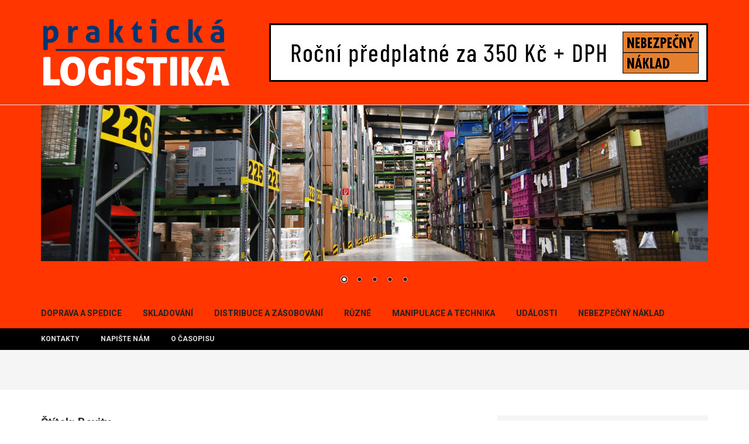

--- FILE ---
content_type: text/html; charset=UTF-8
request_url: https://www.praktickalogistika.cz/tag/bexity/
body_size: 30655
content:
    <!DOCTYPE html>
    <html lang="cs">
    
<head itemscope itemtype="http://schema.org/WebSite">

    <meta charset="UTF-8">
    <meta name="viewport" content="width=device-width, initial-scale=1">
    <link rel="profile" href="http://gmpg.org/xfn/11">
    <link rel="pingback" href="https://www.praktickalogistika.cz/xmlrpc.php">

    <!-- Global site tag (gtag.js) - Google Analytics -->
    <script async src="https://www.googletagmanager.com/gtag/js?id=UA-179068204-1"></script>
    <script>
      window.dataLayer = window.dataLayer || [];
      function gtag(){dataLayer.push(arguments);}
      gtag('js', new Date());
    
      gtag('config', 'UA-179068204-1');
    </script>

    <title>Bexity &#8211; Praktická logistika</title>
<link rel='dns-prefetch' href='//fonts.googleapis.com' />
<link rel='dns-prefetch' href='//s.w.org' />
<link rel="alternate" type="application/rss+xml" title="Praktická logistika &raquo; RSS zdroj" href="https://www.praktickalogistika.cz/feed/" />
<link rel="alternate" type="application/rss+xml" title="Praktická logistika &raquo; RSS komentářů" href="https://www.praktickalogistika.cz/comments/feed/" />
<link rel="alternate" type="application/rss+xml" title="Praktická logistika &raquo; RSS pro štítek Bexity" href="https://www.praktickalogistika.cz/tag/bexity/feed/" />
		<script type="text/javascript">
			window._wpemojiSettings = {"baseUrl":"https:\/\/s.w.org\/images\/core\/emoji\/13.0.0\/72x72\/","ext":".png","svgUrl":"https:\/\/s.w.org\/images\/core\/emoji\/13.0.0\/svg\/","svgExt":".svg","source":{"concatemoji":"https:\/\/www.praktickalogistika.cz\/wp-includes\/js\/wp-emoji-release.min.js?ver=5.5.17"}};
			!function(e,a,t){var n,r,o,i=a.createElement("canvas"),p=i.getContext&&i.getContext("2d");function s(e,t){var a=String.fromCharCode;p.clearRect(0,0,i.width,i.height),p.fillText(a.apply(this,e),0,0);e=i.toDataURL();return p.clearRect(0,0,i.width,i.height),p.fillText(a.apply(this,t),0,0),e===i.toDataURL()}function c(e){var t=a.createElement("script");t.src=e,t.defer=t.type="text/javascript",a.getElementsByTagName("head")[0].appendChild(t)}for(o=Array("flag","emoji"),t.supports={everything:!0,everythingExceptFlag:!0},r=0;r<o.length;r++)t.supports[o[r]]=function(e){if(!p||!p.fillText)return!1;switch(p.textBaseline="top",p.font="600 32px Arial",e){case"flag":return s([127987,65039,8205,9895,65039],[127987,65039,8203,9895,65039])?!1:!s([55356,56826,55356,56819],[55356,56826,8203,55356,56819])&&!s([55356,57332,56128,56423,56128,56418,56128,56421,56128,56430,56128,56423,56128,56447],[55356,57332,8203,56128,56423,8203,56128,56418,8203,56128,56421,8203,56128,56430,8203,56128,56423,8203,56128,56447]);case"emoji":return!s([55357,56424,8205,55356,57212],[55357,56424,8203,55356,57212])}return!1}(o[r]),t.supports.everything=t.supports.everything&&t.supports[o[r]],"flag"!==o[r]&&(t.supports.everythingExceptFlag=t.supports.everythingExceptFlag&&t.supports[o[r]]);t.supports.everythingExceptFlag=t.supports.everythingExceptFlag&&!t.supports.flag,t.DOMReady=!1,t.readyCallback=function(){t.DOMReady=!0},t.supports.everything||(n=function(){t.readyCallback()},a.addEventListener?(a.addEventListener("DOMContentLoaded",n,!1),e.addEventListener("load",n,!1)):(e.attachEvent("onload",n),a.attachEvent("onreadystatechange",function(){"complete"===a.readyState&&t.readyCallback()})),(n=t.source||{}).concatemoji?c(n.concatemoji):n.wpemoji&&n.twemoji&&(c(n.twemoji),c(n.wpemoji)))}(window,document,window._wpemojiSettings);
		</script>
		<style type="text/css">
img.wp-smiley,
img.emoji {
	display: inline !important;
	border: none !important;
	box-shadow: none !important;
	height: 1em !important;
	width: 1em !important;
	margin: 0 .07em !important;
	vertical-align: -0.1em !important;
	background: none !important;
	padding: 0 !important;
}
</style>
	<link rel='stylesheet' id='wp-block-library-css'  href='https://www.praktickalogistika.cz/wp-includes/css/dist/block-library/style.min.css?ver=5.5.17' type='text/css' media='all' />
<style id='extendify-gutenberg-patterns-and-templates-utilities-inline-css' type='text/css'>
.ext-absolute{position:absolute!important}.ext-relative{position:relative!important}.ext-top-base{top:var(--wp--style--block-gap,1.75rem)!important}.ext-top-lg{top:var(--extendify--spacing--large,3rem)!important}.ext--top-base{top:calc(var(--wp--style--block-gap, 1.75rem)*-1)!important}.ext--top-lg{top:calc(var(--extendify--spacing--large, 3rem)*-1)!important}.ext-right-base{right:var(--wp--style--block-gap,1.75rem)!important}.ext-right-lg{right:var(--extendify--spacing--large,3rem)!important}.ext--right-base{right:calc(var(--wp--style--block-gap, 1.75rem)*-1)!important}.ext--right-lg{right:calc(var(--extendify--spacing--large, 3rem)*-1)!important}.ext-bottom-base{bottom:var(--wp--style--block-gap,1.75rem)!important}.ext-bottom-lg{bottom:var(--extendify--spacing--large,3rem)!important}.ext--bottom-base{bottom:calc(var(--wp--style--block-gap, 1.75rem)*-1)!important}.ext--bottom-lg{bottom:calc(var(--extendify--spacing--large, 3rem)*-1)!important}.ext-left-base{left:var(--wp--style--block-gap,1.75rem)!important}.ext-left-lg{left:var(--extendify--spacing--large,3rem)!important}.ext--left-base{left:calc(var(--wp--style--block-gap, 1.75rem)*-1)!important}.ext--left-lg{left:calc(var(--extendify--spacing--large, 3rem)*-1)!important}.ext-order-1{order:1!important}.ext-order-2{order:2!important}.ext-col-auto{grid-column:auto!important}.ext-col-span-1{grid-column:span 1/span 1!important}.ext-col-span-2{grid-column:span 2/span 2!important}.ext-col-span-3{grid-column:span 3/span 3!important}.ext-col-span-4{grid-column:span 4/span 4!important}.ext-col-span-5{grid-column:span 5/span 5!important}.ext-col-span-6{grid-column:span 6/span 6!important}.ext-col-span-7{grid-column:span 7/span 7!important}.ext-col-span-8{grid-column:span 8/span 8!important}.ext-col-span-9{grid-column:span 9/span 9!important}.ext-col-span-10{grid-column:span 10/span 10!important}.ext-col-span-11{grid-column:span 11/span 11!important}.ext-col-span-12{grid-column:span 12/span 12!important}.ext-col-span-full{grid-column:1/-1!important}.ext-col-start-1{grid-column-start:1!important}.ext-col-start-2{grid-column-start:2!important}.ext-col-start-3{grid-column-start:3!important}.ext-col-start-4{grid-column-start:4!important}.ext-col-start-5{grid-column-start:5!important}.ext-col-start-6{grid-column-start:6!important}.ext-col-start-7{grid-column-start:7!important}.ext-col-start-8{grid-column-start:8!important}.ext-col-start-9{grid-column-start:9!important}.ext-col-start-10{grid-column-start:10!important}.ext-col-start-11{grid-column-start:11!important}.ext-col-start-12{grid-column-start:12!important}.ext-col-start-13{grid-column-start:13!important}.ext-col-start-auto{grid-column-start:auto!important}.ext-col-end-1{grid-column-end:1!important}.ext-col-end-2{grid-column-end:2!important}.ext-col-end-3{grid-column-end:3!important}.ext-col-end-4{grid-column-end:4!important}.ext-col-end-5{grid-column-end:5!important}.ext-col-end-6{grid-column-end:6!important}.ext-col-end-7{grid-column-end:7!important}.ext-col-end-8{grid-column-end:8!important}.ext-col-end-9{grid-column-end:9!important}.ext-col-end-10{grid-column-end:10!important}.ext-col-end-11{grid-column-end:11!important}.ext-col-end-12{grid-column-end:12!important}.ext-col-end-13{grid-column-end:13!important}.ext-col-end-auto{grid-column-end:auto!important}.ext-row-auto{grid-row:auto!important}.ext-row-span-1{grid-row:span 1/span 1!important}.ext-row-span-2{grid-row:span 2/span 2!important}.ext-row-span-3{grid-row:span 3/span 3!important}.ext-row-span-4{grid-row:span 4/span 4!important}.ext-row-span-5{grid-row:span 5/span 5!important}.ext-row-span-6{grid-row:span 6/span 6!important}.ext-row-span-full{grid-row:1/-1!important}.ext-row-start-1{grid-row-start:1!important}.ext-row-start-2{grid-row-start:2!important}.ext-row-start-3{grid-row-start:3!important}.ext-row-start-4{grid-row-start:4!important}.ext-row-start-5{grid-row-start:5!important}.ext-row-start-6{grid-row-start:6!important}.ext-row-start-7{grid-row-start:7!important}.ext-row-start-auto{grid-row-start:auto!important}.ext-row-end-1{grid-row-end:1!important}.ext-row-end-2{grid-row-end:2!important}.ext-row-end-3{grid-row-end:3!important}.ext-row-end-4{grid-row-end:4!important}.ext-row-end-5{grid-row-end:5!important}.ext-row-end-6{grid-row-end:6!important}.ext-row-end-7{grid-row-end:7!important}.ext-row-end-auto{grid-row-end:auto!important}.ext-m-0:not([style*=margin]){margin:0!important}.ext-m-auto:not([style*=margin]){margin:auto!important}.ext-m-base:not([style*=margin]){margin:var(--wp--style--block-gap,1.75rem)!important}.ext-m-lg:not([style*=margin]){margin:var(--extendify--spacing--large,3rem)!important}.ext--m-base:not([style*=margin]){margin:calc(var(--wp--style--block-gap, 1.75rem)*-1)!important}.ext--m-lg:not([style*=margin]){margin:calc(var(--extendify--spacing--large, 3rem)*-1)!important}.ext-mx-0:not([style*=margin]){margin-left:0!important;margin-right:0!important}.ext-mx-auto:not([style*=margin]){margin-left:auto!important;margin-right:auto!important}.ext-mx-base:not([style*=margin]){margin-left:var(--wp--style--block-gap,1.75rem)!important;margin-right:var(--wp--style--block-gap,1.75rem)!important}.ext-mx-lg:not([style*=margin]){margin-left:var(--extendify--spacing--large,3rem)!important;margin-right:var(--extendify--spacing--large,3rem)!important}.ext--mx-base:not([style*=margin]){margin-left:calc(var(--wp--style--block-gap, 1.75rem)*-1)!important;margin-right:calc(var(--wp--style--block-gap, 1.75rem)*-1)!important}.ext--mx-lg:not([style*=margin]){margin-left:calc(var(--extendify--spacing--large, 3rem)*-1)!important;margin-right:calc(var(--extendify--spacing--large, 3rem)*-1)!important}.ext-my-0:not([style*=margin]){margin-bottom:0!important;margin-top:0!important}.ext-my-auto:not([style*=margin]){margin-bottom:auto!important;margin-top:auto!important}.ext-my-base:not([style*=margin]){margin-bottom:var(--wp--style--block-gap,1.75rem)!important;margin-top:var(--wp--style--block-gap,1.75rem)!important}.ext-my-lg:not([style*=margin]){margin-bottom:var(--extendify--spacing--large,3rem)!important;margin-top:var(--extendify--spacing--large,3rem)!important}.ext--my-base:not([style*=margin]){margin-bottom:calc(var(--wp--style--block-gap, 1.75rem)*-1)!important;margin-top:calc(var(--wp--style--block-gap, 1.75rem)*-1)!important}.ext--my-lg:not([style*=margin]){margin-bottom:calc(var(--extendify--spacing--large, 3rem)*-1)!important;margin-top:calc(var(--extendify--spacing--large, 3rem)*-1)!important}.ext-mt-0:not([style*=margin]){margin-top:0!important}.ext-mt-auto:not([style*=margin]){margin-top:auto!important}.ext-mt-base:not([style*=margin]){margin-top:var(--wp--style--block-gap,1.75rem)!important}.ext-mt-lg:not([style*=margin]){margin-top:var(--extendify--spacing--large,3rem)!important}.ext--mt-base:not([style*=margin]){margin-top:calc(var(--wp--style--block-gap, 1.75rem)*-1)!important}.ext--mt-lg:not([style*=margin]){margin-top:calc(var(--extendify--spacing--large, 3rem)*-1)!important}.ext-mr-0:not([style*=margin]){margin-right:0!important}.ext-mr-auto:not([style*=margin]){margin-right:auto!important}.ext-mr-base:not([style*=margin]){margin-right:var(--wp--style--block-gap,1.75rem)!important}.ext-mr-lg:not([style*=margin]){margin-right:var(--extendify--spacing--large,3rem)!important}.ext--mr-base:not([style*=margin]){margin-right:calc(var(--wp--style--block-gap, 1.75rem)*-1)!important}.ext--mr-lg:not([style*=margin]){margin-right:calc(var(--extendify--spacing--large, 3rem)*-1)!important}.ext-mb-0:not([style*=margin]){margin-bottom:0!important}.ext-mb-auto:not([style*=margin]){margin-bottom:auto!important}.ext-mb-base:not([style*=margin]){margin-bottom:var(--wp--style--block-gap,1.75rem)!important}.ext-mb-lg:not([style*=margin]){margin-bottom:var(--extendify--spacing--large,3rem)!important}.ext--mb-base:not([style*=margin]){margin-bottom:calc(var(--wp--style--block-gap, 1.75rem)*-1)!important}.ext--mb-lg:not([style*=margin]){margin-bottom:calc(var(--extendify--spacing--large, 3rem)*-1)!important}.ext-ml-0:not([style*=margin]){margin-left:0!important}.ext-ml-auto:not([style*=margin]){margin-left:auto!important}.ext-ml-base:not([style*=margin]){margin-left:var(--wp--style--block-gap,1.75rem)!important}.ext-ml-lg:not([style*=margin]){margin-left:var(--extendify--spacing--large,3rem)!important}.ext--ml-base:not([style*=margin]){margin-left:calc(var(--wp--style--block-gap, 1.75rem)*-1)!important}.ext--ml-lg:not([style*=margin]){margin-left:calc(var(--extendify--spacing--large, 3rem)*-1)!important}.ext-block{display:block!important}.ext-inline-block{display:inline-block!important}.ext-inline{display:inline!important}.ext-flex{display:flex!important}.ext-inline-flex{display:inline-flex!important}.ext-grid{display:grid!important}.ext-inline-grid{display:inline-grid!important}.ext-hidden{display:none!important}.ext-w-auto{width:auto!important}.ext-w-full{width:100%!important}.ext-max-w-full{max-width:100%!important}.ext-flex-1{flex:1 1 0%!important}.ext-flex-auto{flex:1 1 auto!important}.ext-flex-initial{flex:0 1 auto!important}.ext-flex-none{flex:none!important}.ext-flex-shrink-0{flex-shrink:0!important}.ext-flex-shrink{flex-shrink:1!important}.ext-flex-grow-0{flex-grow:0!important}.ext-flex-grow{flex-grow:1!important}.ext-list-none{list-style-type:none!important}.ext-grid-cols-1{grid-template-columns:repeat(1,minmax(0,1fr))!important}.ext-grid-cols-2{grid-template-columns:repeat(2,minmax(0,1fr))!important}.ext-grid-cols-3{grid-template-columns:repeat(3,minmax(0,1fr))!important}.ext-grid-cols-4{grid-template-columns:repeat(4,minmax(0,1fr))!important}.ext-grid-cols-5{grid-template-columns:repeat(5,minmax(0,1fr))!important}.ext-grid-cols-6{grid-template-columns:repeat(6,minmax(0,1fr))!important}.ext-grid-cols-7{grid-template-columns:repeat(7,minmax(0,1fr))!important}.ext-grid-cols-8{grid-template-columns:repeat(8,minmax(0,1fr))!important}.ext-grid-cols-9{grid-template-columns:repeat(9,minmax(0,1fr))!important}.ext-grid-cols-10{grid-template-columns:repeat(10,minmax(0,1fr))!important}.ext-grid-cols-11{grid-template-columns:repeat(11,minmax(0,1fr))!important}.ext-grid-cols-12{grid-template-columns:repeat(12,minmax(0,1fr))!important}.ext-grid-cols-none{grid-template-columns:none!important}.ext-grid-rows-1{grid-template-rows:repeat(1,minmax(0,1fr))!important}.ext-grid-rows-2{grid-template-rows:repeat(2,minmax(0,1fr))!important}.ext-grid-rows-3{grid-template-rows:repeat(3,minmax(0,1fr))!important}.ext-grid-rows-4{grid-template-rows:repeat(4,minmax(0,1fr))!important}.ext-grid-rows-5{grid-template-rows:repeat(5,minmax(0,1fr))!important}.ext-grid-rows-6{grid-template-rows:repeat(6,minmax(0,1fr))!important}.ext-grid-rows-none{grid-template-rows:none!important}.ext-flex-row{flex-direction:row!important}.ext-flex-row-reverse{flex-direction:row-reverse!important}.ext-flex-col{flex-direction:column!important}.ext-flex-col-reverse{flex-direction:column-reverse!important}.ext-flex-wrap{flex-wrap:wrap!important}.ext-flex-wrap-reverse{flex-wrap:wrap-reverse!important}.ext-flex-nowrap{flex-wrap:nowrap!important}.ext-items-start{align-items:flex-start!important}.ext-items-end{align-items:flex-end!important}.ext-items-center{align-items:center!important}.ext-items-baseline{align-items:baseline!important}.ext-items-stretch{align-items:stretch!important}.ext-justify-start{justify-content:flex-start!important}.ext-justify-end{justify-content:flex-end!important}.ext-justify-center{justify-content:center!important}.ext-justify-between{justify-content:space-between!important}.ext-justify-around{justify-content:space-around!important}.ext-justify-evenly{justify-content:space-evenly!important}.ext-justify-items-start{justify-items:start!important}.ext-justify-items-end{justify-items:end!important}.ext-justify-items-center{justify-items:center!important}.ext-justify-items-stretch{justify-items:stretch!important}.ext-gap-0{gap:0!important}.ext-gap-base{gap:var(--wp--style--block-gap,1.75rem)!important}.ext-gap-lg{gap:var(--extendify--spacing--large,3rem)!important}.ext-gap-x-0{-moz-column-gap:0!important;column-gap:0!important}.ext-gap-x-base{-moz-column-gap:var(--wp--style--block-gap,1.75rem)!important;column-gap:var(--wp--style--block-gap,1.75rem)!important}.ext-gap-x-lg{-moz-column-gap:var(--extendify--spacing--large,3rem)!important;column-gap:var(--extendify--spacing--large,3rem)!important}.ext-gap-y-0{row-gap:0!important}.ext-gap-y-base{row-gap:var(--wp--style--block-gap,1.75rem)!important}.ext-gap-y-lg{row-gap:var(--extendify--spacing--large,3rem)!important}.ext-justify-self-auto{justify-self:auto!important}.ext-justify-self-start{justify-self:start!important}.ext-justify-self-end{justify-self:end!important}.ext-justify-self-center{justify-self:center!important}.ext-justify-self-stretch{justify-self:stretch!important}.ext-rounded-none{border-radius:0!important}.ext-rounded-full{border-radius:9999px!important}.ext-rounded-t-none{border-top-left-radius:0!important;border-top-right-radius:0!important}.ext-rounded-t-full{border-top-left-radius:9999px!important;border-top-right-radius:9999px!important}.ext-rounded-r-none{border-bottom-right-radius:0!important;border-top-right-radius:0!important}.ext-rounded-r-full{border-bottom-right-radius:9999px!important;border-top-right-radius:9999px!important}.ext-rounded-b-none{border-bottom-left-radius:0!important;border-bottom-right-radius:0!important}.ext-rounded-b-full{border-bottom-left-radius:9999px!important;border-bottom-right-radius:9999px!important}.ext-rounded-l-none{border-bottom-left-radius:0!important;border-top-left-radius:0!important}.ext-rounded-l-full{border-bottom-left-radius:9999px!important;border-top-left-radius:9999px!important}.ext-rounded-tl-none{border-top-left-radius:0!important}.ext-rounded-tl-full{border-top-left-radius:9999px!important}.ext-rounded-tr-none{border-top-right-radius:0!important}.ext-rounded-tr-full{border-top-right-radius:9999px!important}.ext-rounded-br-none{border-bottom-right-radius:0!important}.ext-rounded-br-full{border-bottom-right-radius:9999px!important}.ext-rounded-bl-none{border-bottom-left-radius:0!important}.ext-rounded-bl-full{border-bottom-left-radius:9999px!important}.ext-border-0{border-width:0!important}.ext-border-t-0{border-top-width:0!important}.ext-border-r-0{border-right-width:0!important}.ext-border-b-0{border-bottom-width:0!important}.ext-border-l-0{border-left-width:0!important}.ext-p-0:not([style*=padding]){padding:0!important}.ext-p-base:not([style*=padding]){padding:var(--wp--style--block-gap,1.75rem)!important}.ext-p-lg:not([style*=padding]){padding:var(--extendify--spacing--large,3rem)!important}.ext-px-0:not([style*=padding]){padding-left:0!important;padding-right:0!important}.ext-px-base:not([style*=padding]){padding-left:var(--wp--style--block-gap,1.75rem)!important;padding-right:var(--wp--style--block-gap,1.75rem)!important}.ext-px-lg:not([style*=padding]){padding-left:var(--extendify--spacing--large,3rem)!important;padding-right:var(--extendify--spacing--large,3rem)!important}.ext-py-0:not([style*=padding]){padding-bottom:0!important;padding-top:0!important}.ext-py-base:not([style*=padding]){padding-bottom:var(--wp--style--block-gap,1.75rem)!important;padding-top:var(--wp--style--block-gap,1.75rem)!important}.ext-py-lg:not([style*=padding]){padding-bottom:var(--extendify--spacing--large,3rem)!important;padding-top:var(--extendify--spacing--large,3rem)!important}.ext-pt-0:not([style*=padding]){padding-top:0!important}.ext-pt-base:not([style*=padding]){padding-top:var(--wp--style--block-gap,1.75rem)!important}.ext-pt-lg:not([style*=padding]){padding-top:var(--extendify--spacing--large,3rem)!important}.ext-pr-0:not([style*=padding]){padding-right:0!important}.ext-pr-base:not([style*=padding]){padding-right:var(--wp--style--block-gap,1.75rem)!important}.ext-pr-lg:not([style*=padding]){padding-right:var(--extendify--spacing--large,3rem)!important}.ext-pb-0:not([style*=padding]){padding-bottom:0!important}.ext-pb-base:not([style*=padding]){padding-bottom:var(--wp--style--block-gap,1.75rem)!important}.ext-pb-lg:not([style*=padding]){padding-bottom:var(--extendify--spacing--large,3rem)!important}.ext-pl-0:not([style*=padding]){padding-left:0!important}.ext-pl-base:not([style*=padding]){padding-left:var(--wp--style--block-gap,1.75rem)!important}.ext-pl-lg:not([style*=padding]){padding-left:var(--extendify--spacing--large,3rem)!important}.ext-text-left{text-align:left!important}.ext-text-center{text-align:center!important}.ext-text-right{text-align:right!important}.ext-leading-none{line-height:1!important}.ext-leading-tight{line-height:1.25!important}.ext-leading-snug{line-height:1.375!important}.ext-leading-normal{line-height:1.5!important}.ext-leading-relaxed{line-height:1.625!important}.ext-leading-loose{line-height:2!important}.clip-path--rhombus img{-webkit-clip-path:polygon(15% 6%,80% 29%,84% 93%,23% 69%);clip-path:polygon(15% 6%,80% 29%,84% 93%,23% 69%)}.clip-path--diamond img{-webkit-clip-path:polygon(5% 29%,60% 2%,91% 64%,36% 89%);clip-path:polygon(5% 29%,60% 2%,91% 64%,36% 89%)}.clip-path--rhombus-alt img{-webkit-clip-path:polygon(14% 9%,85% 24%,91% 89%,19% 76%);clip-path:polygon(14% 9%,85% 24%,91% 89%,19% 76%)}.wp-block-columns[class*=fullwidth-cols]{margin-bottom:unset}.wp-block-column.editor\:pointer-events-none{margin-bottom:0!important;margin-top:0!important}.is-root-container.block-editor-block-list__layout>[data-align=full]:not(:first-of-type)>.wp-block-column.editor\:pointer-events-none,.is-root-container.block-editor-block-list__layout>[data-align=wide]>.wp-block-column.editor\:pointer-events-none{margin-top:calc(var(--wp--style--block-gap, 28px)*-1)!important}.ext .wp-block-columns .wp-block-column[style*=padding]{padding-left:0!important;padding-right:0!important}.ext .wp-block-columns+.wp-block-columns:not([class*=mt-]):not([class*=my-]):not([style*=margin]){margin-top:0!important}[class*=fullwidth-cols] .wp-block-column:first-child,[class*=fullwidth-cols] .wp-block-group:first-child{margin-top:0}[class*=fullwidth-cols] .wp-block-column:last-child,[class*=fullwidth-cols] .wp-block-group:last-child{margin-bottom:0}[class*=fullwidth-cols] .wp-block-column:first-child>*,[class*=fullwidth-cols] .wp-block-column>:first-child{margin-top:0}.ext .is-not-stacked-on-mobile .wp-block-column,[class*=fullwidth-cols] .wp-block-column>:last-child{margin-bottom:0}.wp-block-columns[class*=fullwidth-cols]:not(.is-not-stacked-on-mobile)>.wp-block-column:not(:last-child){margin-bottom:var(--wp--style--block-gap,1.75rem)}@media (min-width:782px){.wp-block-columns[class*=fullwidth-cols]:not(.is-not-stacked-on-mobile)>.wp-block-column:not(:last-child){margin-bottom:0}}.wp-block-columns[class*=fullwidth-cols].is-not-stacked-on-mobile>.wp-block-column{margin-bottom:0!important}@media (min-width:600px) and (max-width:781px){.wp-block-columns[class*=fullwidth-cols]:not(.is-not-stacked-on-mobile)>.wp-block-column:nth-child(2n){margin-left:var(--wp--style--block-gap,2em)}}@media (max-width:781px){.tablet\:fullwidth-cols.wp-block-columns:not(.is-not-stacked-on-mobile){flex-wrap:wrap}.tablet\:fullwidth-cols.wp-block-columns:not(.is-not-stacked-on-mobile)>.wp-block-column,.tablet\:fullwidth-cols.wp-block-columns:not(.is-not-stacked-on-mobile)>.wp-block-column:not([style*=margin]){margin-left:0!important}.tablet\:fullwidth-cols.wp-block-columns:not(.is-not-stacked-on-mobile)>.wp-block-column{flex-basis:100%!important}}@media (max-width:1079px){.desktop\:fullwidth-cols.wp-block-columns:not(.is-not-stacked-on-mobile){flex-wrap:wrap}.desktop\:fullwidth-cols.wp-block-columns:not(.is-not-stacked-on-mobile)>.wp-block-column,.desktop\:fullwidth-cols.wp-block-columns:not(.is-not-stacked-on-mobile)>.wp-block-column:not([style*=margin]){margin-left:0!important}.desktop\:fullwidth-cols.wp-block-columns:not(.is-not-stacked-on-mobile)>.wp-block-column{flex-basis:100%!important}.desktop\:fullwidth-cols.wp-block-columns:not(.is-not-stacked-on-mobile)>.wp-block-column:not(:last-child){margin-bottom:var(--wp--style--block-gap,1.75rem)!important}}.direction-rtl{direction:rtl}.direction-ltr{direction:ltr}.is-style-inline-list{padding-left:0!important}.is-style-inline-list li{list-style-type:none!important}@media (min-width:782px){.is-style-inline-list li{display:inline!important;margin-right:var(--wp--style--block-gap,1.75rem)!important}}@media (min-width:782px){.is-style-inline-list li:first-child{margin-left:0!important}}@media (min-width:782px){.is-style-inline-list li:last-child{margin-right:0!important}}.bring-to-front{position:relative;z-index:10}.text-stroke{-webkit-text-stroke-color:var(--wp--preset--color--background)}.text-stroke,.text-stroke--primary{-webkit-text-stroke-width:var(
        --wp--custom--typography--text-stroke-width,2px
    )}.text-stroke--primary{-webkit-text-stroke-color:var(--wp--preset--color--primary)}.text-stroke--secondary{-webkit-text-stroke-width:var(
        --wp--custom--typography--text-stroke-width,2px
    );-webkit-text-stroke-color:var(--wp--preset--color--secondary)}.editor\:no-caption .block-editor-rich-text__editable{display:none!important}.editor\:no-inserter .wp-block-column:not(.is-selected)>.block-list-appender,.editor\:no-inserter .wp-block-cover__inner-container>.block-list-appender,.editor\:no-inserter .wp-block-group__inner-container>.block-list-appender,.editor\:no-inserter>.block-list-appender{display:none}.editor\:no-resize .components-resizable-box__handle,.editor\:no-resize .components-resizable-box__handle:after,.editor\:no-resize .components-resizable-box__side-handle:before{display:none;pointer-events:none}.editor\:no-resize .components-resizable-box__container{display:block}.editor\:pointer-events-none{pointer-events:none}.is-style-angled{justify-content:flex-end}.ext .is-style-angled>[class*=_inner-container],.is-style-angled{align-items:center}.is-style-angled .wp-block-cover__image-background,.is-style-angled .wp-block-cover__video-background{-webkit-clip-path:polygon(0 0,30% 0,50% 100%,0 100%);clip-path:polygon(0 0,30% 0,50% 100%,0 100%);z-index:1}@media (min-width:782px){.is-style-angled .wp-block-cover__image-background,.is-style-angled .wp-block-cover__video-background{-webkit-clip-path:polygon(0 0,55% 0,65% 100%,0 100%);clip-path:polygon(0 0,55% 0,65% 100%,0 100%)}}.has-foreground-color{color:var(--wp--preset--color--foreground,#000)!important}.has-foreground-background-color{background-color:var(--wp--preset--color--foreground,#000)!important}.has-background-color{color:var(--wp--preset--color--background,#fff)!important}.has-background-background-color{background-color:var(--wp--preset--color--background,#fff)!important}.has-primary-color{color:var(--wp--preset--color--primary,#4b5563)!important}.has-primary-background-color{background-color:var(--wp--preset--color--primary,#4b5563)!important}.has-secondary-color{color:var(--wp--preset--color--secondary,#9ca3af)!important}.has-secondary-background-color{background-color:var(--wp--preset--color--secondary,#9ca3af)!important}.ext.has-text-color h1,.ext.has-text-color h2,.ext.has-text-color h3,.ext.has-text-color h4,.ext.has-text-color h5,.ext.has-text-color h6,.ext.has-text-color p{color:currentColor}.has-white-color{color:var(--wp--preset--color--white,#fff)!important}.has-black-color{color:var(--wp--preset--color--black,#000)!important}.has-ext-foreground-background-color{background-color:var(
        --wp--preset--color--foreground,var(--wp--preset--color--black,#000)
    )!important}.has-ext-primary-background-color{background-color:var(
        --wp--preset--color--primary,var(--wp--preset--color--cyan-bluish-gray,#000)
    )!important}.wp-block-button__link.has-black-background-color{border-color:var(--wp--preset--color--black,#000)}.wp-block-button__link.has-white-background-color{border-color:var(--wp--preset--color--white,#fff)}.has-ext-small-font-size{font-size:var(--wp--preset--font-size--ext-small)!important}.has-ext-medium-font-size{font-size:var(--wp--preset--font-size--ext-medium)!important}.has-ext-large-font-size{font-size:var(--wp--preset--font-size--ext-large)!important;line-height:1.2}.has-ext-x-large-font-size{font-size:var(--wp--preset--font-size--ext-x-large)!important;line-height:1}.has-ext-xx-large-font-size{font-size:var(--wp--preset--font-size--ext-xx-large)!important;line-height:1}.has-ext-x-large-font-size:not([style*=line-height]),.has-ext-xx-large-font-size:not([style*=line-height]){line-height:1.1}.ext .wp-block-group>*{margin-bottom:0;margin-top:0}.ext .wp-block-group>*+*{margin-bottom:0}.ext .wp-block-group>*+*,.ext h2{margin-top:var(--wp--style--block-gap,1.75rem)}.ext h2{margin-bottom:var(--wp--style--block-gap,1.75rem)}.has-ext-x-large-font-size+h3,.has-ext-x-large-font-size+p{margin-top:.5rem}.ext .wp-block-buttons>.wp-block-button.wp-block-button__width-25{min-width:12rem;width:calc(25% - var(--wp--style--block-gap, .5em)*.75)}.ext .ext-grid>[class*=_inner-container]{display:grid}.ext>[class*=_inner-container]>.ext-grid:not([class*=columns]),.ext>[class*=_inner-container]>.wp-block>.ext-grid:not([class*=columns]){display:initial!important}.ext .ext-grid-cols-1>[class*=_inner-container]{grid-template-columns:repeat(1,minmax(0,1fr))!important}.ext .ext-grid-cols-2>[class*=_inner-container]{grid-template-columns:repeat(2,minmax(0,1fr))!important}.ext .ext-grid-cols-3>[class*=_inner-container]{grid-template-columns:repeat(3,minmax(0,1fr))!important}.ext .ext-grid-cols-4>[class*=_inner-container]{grid-template-columns:repeat(4,minmax(0,1fr))!important}.ext .ext-grid-cols-5>[class*=_inner-container]{grid-template-columns:repeat(5,minmax(0,1fr))!important}.ext .ext-grid-cols-6>[class*=_inner-container]{grid-template-columns:repeat(6,minmax(0,1fr))!important}.ext .ext-grid-cols-7>[class*=_inner-container]{grid-template-columns:repeat(7,minmax(0,1fr))!important}.ext .ext-grid-cols-8>[class*=_inner-container]{grid-template-columns:repeat(8,minmax(0,1fr))!important}.ext .ext-grid-cols-9>[class*=_inner-container]{grid-template-columns:repeat(9,minmax(0,1fr))!important}.ext .ext-grid-cols-10>[class*=_inner-container]{grid-template-columns:repeat(10,minmax(0,1fr))!important}.ext .ext-grid-cols-11>[class*=_inner-container]{grid-template-columns:repeat(11,minmax(0,1fr))!important}.ext .ext-grid-cols-12>[class*=_inner-container]{grid-template-columns:repeat(12,minmax(0,1fr))!important}.ext .ext-grid-cols-13>[class*=_inner-container]{grid-template-columns:repeat(13,minmax(0,1fr))!important}.ext .ext-grid-cols-none>[class*=_inner-container]{grid-template-columns:none!important}.ext .ext-grid-rows-1>[class*=_inner-container]{grid-template-rows:repeat(1,minmax(0,1fr))!important}.ext .ext-grid-rows-2>[class*=_inner-container]{grid-template-rows:repeat(2,minmax(0,1fr))!important}.ext .ext-grid-rows-3>[class*=_inner-container]{grid-template-rows:repeat(3,minmax(0,1fr))!important}.ext .ext-grid-rows-4>[class*=_inner-container]{grid-template-rows:repeat(4,minmax(0,1fr))!important}.ext .ext-grid-rows-5>[class*=_inner-container]{grid-template-rows:repeat(5,minmax(0,1fr))!important}.ext .ext-grid-rows-6>[class*=_inner-container]{grid-template-rows:repeat(6,minmax(0,1fr))!important}.ext .ext-grid-rows-none>[class*=_inner-container]{grid-template-rows:none!important}.ext .ext-items-start>[class*=_inner-container]{align-items:flex-start!important}.ext .ext-items-end>[class*=_inner-container]{align-items:flex-end!important}.ext .ext-items-center>[class*=_inner-container]{align-items:center!important}.ext .ext-items-baseline>[class*=_inner-container]{align-items:baseline!important}.ext .ext-items-stretch>[class*=_inner-container]{align-items:stretch!important}.ext.wp-block-group>:last-child{margin-bottom:0}.ext .wp-block-group__inner-container{padding:0!important}.ext.has-background{padding-left:var(--wp--style--block-gap,1.75rem);padding-right:var(--wp--style--block-gap,1.75rem)}.ext [class*=inner-container]>.alignwide [class*=inner-container],.ext [class*=inner-container]>[data-align=wide] [class*=inner-container]{max-width:var(--responsive--alignwide-width,120rem)}.ext [class*=inner-container]>.alignwide [class*=inner-container]>*,.ext [class*=inner-container]>[data-align=wide] [class*=inner-container]>*{max-width:100%!important}.ext .wp-block-image{position:relative;text-align:center}.ext .wp-block-image img{display:inline-block;vertical-align:middle}body{--extendify--spacing--large:var(
        --wp--custom--spacing--large,clamp(2em,8vw,8em)
    );--wp--preset--font-size--ext-small:1rem;--wp--preset--font-size--ext-medium:1.125rem;--wp--preset--font-size--ext-large:clamp(1.65rem,3.5vw,2.15rem);--wp--preset--font-size--ext-x-large:clamp(3rem,6vw,4.75rem);--wp--preset--font-size--ext-xx-large:clamp(3.25rem,7.5vw,5.75rem);--wp--preset--color--black:#000;--wp--preset--color--white:#fff}.ext *{box-sizing:border-box}.block-editor-block-preview__content-iframe .ext [data-type="core/spacer"] .components-resizable-box__container{background:transparent!important}.block-editor-block-preview__content-iframe .ext [data-type="core/spacer"] .block-library-spacer__resize-container:before{display:none!important}.ext .wp-block-group__inner-container figure.wp-block-gallery.alignfull{margin-bottom:unset;margin-top:unset}.ext .alignwide{margin-left:auto!important;margin-right:auto!important}.is-root-container.block-editor-block-list__layout>[data-align=full]:not(:first-of-type)>.ext-my-0,.is-root-container.block-editor-block-list__layout>[data-align=wide]>.ext-my-0:not([style*=margin]){margin-top:calc(var(--wp--style--block-gap, 28px)*-1)!important}.block-editor-block-preview__content-iframe .preview\:min-h-50{min-height:50vw!important}.block-editor-block-preview__content-iframe .preview\:min-h-60{min-height:60vw!important}.block-editor-block-preview__content-iframe .preview\:min-h-70{min-height:70vw!important}.block-editor-block-preview__content-iframe .preview\:min-h-80{min-height:80vw!important}.block-editor-block-preview__content-iframe .preview\:min-h-100{min-height:100vw!important}.ext-mr-0.alignfull:not([style*=margin]):not([style*=margin]){margin-right:0!important}.ext-ml-0:not([style*=margin]):not([style*=margin]){margin-left:0!important}.is-root-container .wp-block[data-align=full]>.ext-mx-0:not([style*=margin]):not([style*=margin]){margin-left:calc(var(--wp--custom--spacing--outer, 0)*1)!important;margin-right:calc(var(--wp--custom--spacing--outer, 0)*1)!important;overflow:hidden;width:unset}@media (min-width:782px){.tablet\:ext-absolute{position:absolute!important}.tablet\:ext-relative{position:relative!important}.tablet\:ext-top-base{top:var(--wp--style--block-gap,1.75rem)!important}.tablet\:ext-top-lg{top:var(--extendify--spacing--large,3rem)!important}.tablet\:ext--top-base{top:calc(var(--wp--style--block-gap, 1.75rem)*-1)!important}.tablet\:ext--top-lg{top:calc(var(--extendify--spacing--large, 3rem)*-1)!important}.tablet\:ext-right-base{right:var(--wp--style--block-gap,1.75rem)!important}.tablet\:ext-right-lg{right:var(--extendify--spacing--large,3rem)!important}.tablet\:ext--right-base{right:calc(var(--wp--style--block-gap, 1.75rem)*-1)!important}.tablet\:ext--right-lg{right:calc(var(--extendify--spacing--large, 3rem)*-1)!important}.tablet\:ext-bottom-base{bottom:var(--wp--style--block-gap,1.75rem)!important}.tablet\:ext-bottom-lg{bottom:var(--extendify--spacing--large,3rem)!important}.tablet\:ext--bottom-base{bottom:calc(var(--wp--style--block-gap, 1.75rem)*-1)!important}.tablet\:ext--bottom-lg{bottom:calc(var(--extendify--spacing--large, 3rem)*-1)!important}.tablet\:ext-left-base{left:var(--wp--style--block-gap,1.75rem)!important}.tablet\:ext-left-lg{left:var(--extendify--spacing--large,3rem)!important}.tablet\:ext--left-base{left:calc(var(--wp--style--block-gap, 1.75rem)*-1)!important}.tablet\:ext--left-lg{left:calc(var(--extendify--spacing--large, 3rem)*-1)!important}.tablet\:ext-order-1{order:1!important}.tablet\:ext-order-2{order:2!important}.tablet\:ext-m-0:not([style*=margin]){margin:0!important}.tablet\:ext-m-auto:not([style*=margin]){margin:auto!important}.tablet\:ext-m-base:not([style*=margin]){margin:var(--wp--style--block-gap,1.75rem)!important}.tablet\:ext-m-lg:not([style*=margin]){margin:var(--extendify--spacing--large,3rem)!important}.tablet\:ext--m-base:not([style*=margin]){margin:calc(var(--wp--style--block-gap, 1.75rem)*-1)!important}.tablet\:ext--m-lg:not([style*=margin]){margin:calc(var(--extendify--spacing--large, 3rem)*-1)!important}.tablet\:ext-mx-0:not([style*=margin]){margin-left:0!important;margin-right:0!important}.tablet\:ext-mx-auto:not([style*=margin]){margin-left:auto!important;margin-right:auto!important}.tablet\:ext-mx-base:not([style*=margin]){margin-left:var(--wp--style--block-gap,1.75rem)!important;margin-right:var(--wp--style--block-gap,1.75rem)!important}.tablet\:ext-mx-lg:not([style*=margin]){margin-left:var(--extendify--spacing--large,3rem)!important;margin-right:var(--extendify--spacing--large,3rem)!important}.tablet\:ext--mx-base:not([style*=margin]){margin-left:calc(var(--wp--style--block-gap, 1.75rem)*-1)!important;margin-right:calc(var(--wp--style--block-gap, 1.75rem)*-1)!important}.tablet\:ext--mx-lg:not([style*=margin]){margin-left:calc(var(--extendify--spacing--large, 3rem)*-1)!important;margin-right:calc(var(--extendify--spacing--large, 3rem)*-1)!important}.tablet\:ext-my-0:not([style*=margin]){margin-bottom:0!important;margin-top:0!important}.tablet\:ext-my-auto:not([style*=margin]){margin-bottom:auto!important;margin-top:auto!important}.tablet\:ext-my-base:not([style*=margin]){margin-bottom:var(--wp--style--block-gap,1.75rem)!important;margin-top:var(--wp--style--block-gap,1.75rem)!important}.tablet\:ext-my-lg:not([style*=margin]){margin-bottom:var(--extendify--spacing--large,3rem)!important;margin-top:var(--extendify--spacing--large,3rem)!important}.tablet\:ext--my-base:not([style*=margin]){margin-bottom:calc(var(--wp--style--block-gap, 1.75rem)*-1)!important;margin-top:calc(var(--wp--style--block-gap, 1.75rem)*-1)!important}.tablet\:ext--my-lg:not([style*=margin]){margin-bottom:calc(var(--extendify--spacing--large, 3rem)*-1)!important;margin-top:calc(var(--extendify--spacing--large, 3rem)*-1)!important}.tablet\:ext-mt-0:not([style*=margin]){margin-top:0!important}.tablet\:ext-mt-auto:not([style*=margin]){margin-top:auto!important}.tablet\:ext-mt-base:not([style*=margin]){margin-top:var(--wp--style--block-gap,1.75rem)!important}.tablet\:ext-mt-lg:not([style*=margin]){margin-top:var(--extendify--spacing--large,3rem)!important}.tablet\:ext--mt-base:not([style*=margin]){margin-top:calc(var(--wp--style--block-gap, 1.75rem)*-1)!important}.tablet\:ext--mt-lg:not([style*=margin]){margin-top:calc(var(--extendify--spacing--large, 3rem)*-1)!important}.tablet\:ext-mr-0:not([style*=margin]){margin-right:0!important}.tablet\:ext-mr-auto:not([style*=margin]){margin-right:auto!important}.tablet\:ext-mr-base:not([style*=margin]){margin-right:var(--wp--style--block-gap,1.75rem)!important}.tablet\:ext-mr-lg:not([style*=margin]){margin-right:var(--extendify--spacing--large,3rem)!important}.tablet\:ext--mr-base:not([style*=margin]){margin-right:calc(var(--wp--style--block-gap, 1.75rem)*-1)!important}.tablet\:ext--mr-lg:not([style*=margin]){margin-right:calc(var(--extendify--spacing--large, 3rem)*-1)!important}.tablet\:ext-mb-0:not([style*=margin]){margin-bottom:0!important}.tablet\:ext-mb-auto:not([style*=margin]){margin-bottom:auto!important}.tablet\:ext-mb-base:not([style*=margin]){margin-bottom:var(--wp--style--block-gap,1.75rem)!important}.tablet\:ext-mb-lg:not([style*=margin]){margin-bottom:var(--extendify--spacing--large,3rem)!important}.tablet\:ext--mb-base:not([style*=margin]){margin-bottom:calc(var(--wp--style--block-gap, 1.75rem)*-1)!important}.tablet\:ext--mb-lg:not([style*=margin]){margin-bottom:calc(var(--extendify--spacing--large, 3rem)*-1)!important}.tablet\:ext-ml-0:not([style*=margin]){margin-left:0!important}.tablet\:ext-ml-auto:not([style*=margin]){margin-left:auto!important}.tablet\:ext-ml-base:not([style*=margin]){margin-left:var(--wp--style--block-gap,1.75rem)!important}.tablet\:ext-ml-lg:not([style*=margin]){margin-left:var(--extendify--spacing--large,3rem)!important}.tablet\:ext--ml-base:not([style*=margin]){margin-left:calc(var(--wp--style--block-gap, 1.75rem)*-1)!important}.tablet\:ext--ml-lg:not([style*=margin]){margin-left:calc(var(--extendify--spacing--large, 3rem)*-1)!important}.tablet\:ext-block{display:block!important}.tablet\:ext-inline-block{display:inline-block!important}.tablet\:ext-inline{display:inline!important}.tablet\:ext-flex{display:flex!important}.tablet\:ext-inline-flex{display:inline-flex!important}.tablet\:ext-grid{display:grid!important}.tablet\:ext-inline-grid{display:inline-grid!important}.tablet\:ext-hidden{display:none!important}.tablet\:ext-w-auto{width:auto!important}.tablet\:ext-w-full{width:100%!important}.tablet\:ext-max-w-full{max-width:100%!important}.tablet\:ext-flex-1{flex:1 1 0%!important}.tablet\:ext-flex-auto{flex:1 1 auto!important}.tablet\:ext-flex-initial{flex:0 1 auto!important}.tablet\:ext-flex-none{flex:none!important}.tablet\:ext-flex-shrink-0{flex-shrink:0!important}.tablet\:ext-flex-shrink{flex-shrink:1!important}.tablet\:ext-flex-grow-0{flex-grow:0!important}.tablet\:ext-flex-grow{flex-grow:1!important}.tablet\:ext-list-none{list-style-type:none!important}.tablet\:ext-grid-cols-1{grid-template-columns:repeat(1,minmax(0,1fr))!important}.tablet\:ext-grid-cols-2{grid-template-columns:repeat(2,minmax(0,1fr))!important}.tablet\:ext-grid-cols-3{grid-template-columns:repeat(3,minmax(0,1fr))!important}.tablet\:ext-grid-cols-4{grid-template-columns:repeat(4,minmax(0,1fr))!important}.tablet\:ext-grid-cols-5{grid-template-columns:repeat(5,minmax(0,1fr))!important}.tablet\:ext-grid-cols-6{grid-template-columns:repeat(6,minmax(0,1fr))!important}.tablet\:ext-grid-cols-7{grid-template-columns:repeat(7,minmax(0,1fr))!important}.tablet\:ext-grid-cols-8{grid-template-columns:repeat(8,minmax(0,1fr))!important}.tablet\:ext-grid-cols-9{grid-template-columns:repeat(9,minmax(0,1fr))!important}.tablet\:ext-grid-cols-10{grid-template-columns:repeat(10,minmax(0,1fr))!important}.tablet\:ext-grid-cols-11{grid-template-columns:repeat(11,minmax(0,1fr))!important}.tablet\:ext-grid-cols-12{grid-template-columns:repeat(12,minmax(0,1fr))!important}.tablet\:ext-grid-cols-none{grid-template-columns:none!important}.tablet\:ext-flex-row{flex-direction:row!important}.tablet\:ext-flex-row-reverse{flex-direction:row-reverse!important}.tablet\:ext-flex-col{flex-direction:column!important}.tablet\:ext-flex-col-reverse{flex-direction:column-reverse!important}.tablet\:ext-flex-wrap{flex-wrap:wrap!important}.tablet\:ext-flex-wrap-reverse{flex-wrap:wrap-reverse!important}.tablet\:ext-flex-nowrap{flex-wrap:nowrap!important}.tablet\:ext-items-start{align-items:flex-start!important}.tablet\:ext-items-end{align-items:flex-end!important}.tablet\:ext-items-center{align-items:center!important}.tablet\:ext-items-baseline{align-items:baseline!important}.tablet\:ext-items-stretch{align-items:stretch!important}.tablet\:ext-justify-start{justify-content:flex-start!important}.tablet\:ext-justify-end{justify-content:flex-end!important}.tablet\:ext-justify-center{justify-content:center!important}.tablet\:ext-justify-between{justify-content:space-between!important}.tablet\:ext-justify-around{justify-content:space-around!important}.tablet\:ext-justify-evenly{justify-content:space-evenly!important}.tablet\:ext-justify-items-start{justify-items:start!important}.tablet\:ext-justify-items-end{justify-items:end!important}.tablet\:ext-justify-items-center{justify-items:center!important}.tablet\:ext-justify-items-stretch{justify-items:stretch!important}.tablet\:ext-justify-self-auto{justify-self:auto!important}.tablet\:ext-justify-self-start{justify-self:start!important}.tablet\:ext-justify-self-end{justify-self:end!important}.tablet\:ext-justify-self-center{justify-self:center!important}.tablet\:ext-justify-self-stretch{justify-self:stretch!important}.tablet\:ext-p-0:not([style*=padding]){padding:0!important}.tablet\:ext-p-base:not([style*=padding]){padding:var(--wp--style--block-gap,1.75rem)!important}.tablet\:ext-p-lg:not([style*=padding]){padding:var(--extendify--spacing--large,3rem)!important}.tablet\:ext-px-0:not([style*=padding]){padding-left:0!important;padding-right:0!important}.tablet\:ext-px-base:not([style*=padding]){padding-left:var(--wp--style--block-gap,1.75rem)!important;padding-right:var(--wp--style--block-gap,1.75rem)!important}.tablet\:ext-px-lg:not([style*=padding]){padding-left:var(--extendify--spacing--large,3rem)!important;padding-right:var(--extendify--spacing--large,3rem)!important}.tablet\:ext-py-0:not([style*=padding]){padding-bottom:0!important;padding-top:0!important}.tablet\:ext-py-base:not([style*=padding]){padding-bottom:var(--wp--style--block-gap,1.75rem)!important;padding-top:var(--wp--style--block-gap,1.75rem)!important}.tablet\:ext-py-lg:not([style*=padding]){padding-bottom:var(--extendify--spacing--large,3rem)!important;padding-top:var(--extendify--spacing--large,3rem)!important}.tablet\:ext-pt-0:not([style*=padding]){padding-top:0!important}.tablet\:ext-pt-base:not([style*=padding]){padding-top:var(--wp--style--block-gap,1.75rem)!important}.tablet\:ext-pt-lg:not([style*=padding]){padding-top:var(--extendify--spacing--large,3rem)!important}.tablet\:ext-pr-0:not([style*=padding]){padding-right:0!important}.tablet\:ext-pr-base:not([style*=padding]){padding-right:var(--wp--style--block-gap,1.75rem)!important}.tablet\:ext-pr-lg:not([style*=padding]){padding-right:var(--extendify--spacing--large,3rem)!important}.tablet\:ext-pb-0:not([style*=padding]){padding-bottom:0!important}.tablet\:ext-pb-base:not([style*=padding]){padding-bottom:var(--wp--style--block-gap,1.75rem)!important}.tablet\:ext-pb-lg:not([style*=padding]){padding-bottom:var(--extendify--spacing--large,3rem)!important}.tablet\:ext-pl-0:not([style*=padding]){padding-left:0!important}.tablet\:ext-pl-base:not([style*=padding]){padding-left:var(--wp--style--block-gap,1.75rem)!important}.tablet\:ext-pl-lg:not([style*=padding]){padding-left:var(--extendify--spacing--large,3rem)!important}.tablet\:ext-text-left{text-align:left!important}.tablet\:ext-text-center{text-align:center!important}.tablet\:ext-text-right{text-align:right!important}}@media (min-width:1080px){.desktop\:ext-absolute{position:absolute!important}.desktop\:ext-relative{position:relative!important}.desktop\:ext-top-base{top:var(--wp--style--block-gap,1.75rem)!important}.desktop\:ext-top-lg{top:var(--extendify--spacing--large,3rem)!important}.desktop\:ext--top-base{top:calc(var(--wp--style--block-gap, 1.75rem)*-1)!important}.desktop\:ext--top-lg{top:calc(var(--extendify--spacing--large, 3rem)*-1)!important}.desktop\:ext-right-base{right:var(--wp--style--block-gap,1.75rem)!important}.desktop\:ext-right-lg{right:var(--extendify--spacing--large,3rem)!important}.desktop\:ext--right-base{right:calc(var(--wp--style--block-gap, 1.75rem)*-1)!important}.desktop\:ext--right-lg{right:calc(var(--extendify--spacing--large, 3rem)*-1)!important}.desktop\:ext-bottom-base{bottom:var(--wp--style--block-gap,1.75rem)!important}.desktop\:ext-bottom-lg{bottom:var(--extendify--spacing--large,3rem)!important}.desktop\:ext--bottom-base{bottom:calc(var(--wp--style--block-gap, 1.75rem)*-1)!important}.desktop\:ext--bottom-lg{bottom:calc(var(--extendify--spacing--large, 3rem)*-1)!important}.desktop\:ext-left-base{left:var(--wp--style--block-gap,1.75rem)!important}.desktop\:ext-left-lg{left:var(--extendify--spacing--large,3rem)!important}.desktop\:ext--left-base{left:calc(var(--wp--style--block-gap, 1.75rem)*-1)!important}.desktop\:ext--left-lg{left:calc(var(--extendify--spacing--large, 3rem)*-1)!important}.desktop\:ext-order-1{order:1!important}.desktop\:ext-order-2{order:2!important}.desktop\:ext-m-0:not([style*=margin]){margin:0!important}.desktop\:ext-m-auto:not([style*=margin]){margin:auto!important}.desktop\:ext-m-base:not([style*=margin]){margin:var(--wp--style--block-gap,1.75rem)!important}.desktop\:ext-m-lg:not([style*=margin]){margin:var(--extendify--spacing--large,3rem)!important}.desktop\:ext--m-base:not([style*=margin]){margin:calc(var(--wp--style--block-gap, 1.75rem)*-1)!important}.desktop\:ext--m-lg:not([style*=margin]){margin:calc(var(--extendify--spacing--large, 3rem)*-1)!important}.desktop\:ext-mx-0:not([style*=margin]){margin-left:0!important;margin-right:0!important}.desktop\:ext-mx-auto:not([style*=margin]){margin-left:auto!important;margin-right:auto!important}.desktop\:ext-mx-base:not([style*=margin]){margin-left:var(--wp--style--block-gap,1.75rem)!important;margin-right:var(--wp--style--block-gap,1.75rem)!important}.desktop\:ext-mx-lg:not([style*=margin]){margin-left:var(--extendify--spacing--large,3rem)!important;margin-right:var(--extendify--spacing--large,3rem)!important}.desktop\:ext--mx-base:not([style*=margin]){margin-left:calc(var(--wp--style--block-gap, 1.75rem)*-1)!important;margin-right:calc(var(--wp--style--block-gap, 1.75rem)*-1)!important}.desktop\:ext--mx-lg:not([style*=margin]){margin-left:calc(var(--extendify--spacing--large, 3rem)*-1)!important;margin-right:calc(var(--extendify--spacing--large, 3rem)*-1)!important}.desktop\:ext-my-0:not([style*=margin]){margin-bottom:0!important;margin-top:0!important}.desktop\:ext-my-auto:not([style*=margin]){margin-bottom:auto!important;margin-top:auto!important}.desktop\:ext-my-base:not([style*=margin]){margin-bottom:var(--wp--style--block-gap,1.75rem)!important;margin-top:var(--wp--style--block-gap,1.75rem)!important}.desktop\:ext-my-lg:not([style*=margin]){margin-bottom:var(--extendify--spacing--large,3rem)!important;margin-top:var(--extendify--spacing--large,3rem)!important}.desktop\:ext--my-base:not([style*=margin]){margin-bottom:calc(var(--wp--style--block-gap, 1.75rem)*-1)!important;margin-top:calc(var(--wp--style--block-gap, 1.75rem)*-1)!important}.desktop\:ext--my-lg:not([style*=margin]){margin-bottom:calc(var(--extendify--spacing--large, 3rem)*-1)!important;margin-top:calc(var(--extendify--spacing--large, 3rem)*-1)!important}.desktop\:ext-mt-0:not([style*=margin]){margin-top:0!important}.desktop\:ext-mt-auto:not([style*=margin]){margin-top:auto!important}.desktop\:ext-mt-base:not([style*=margin]){margin-top:var(--wp--style--block-gap,1.75rem)!important}.desktop\:ext-mt-lg:not([style*=margin]){margin-top:var(--extendify--spacing--large,3rem)!important}.desktop\:ext--mt-base:not([style*=margin]){margin-top:calc(var(--wp--style--block-gap, 1.75rem)*-1)!important}.desktop\:ext--mt-lg:not([style*=margin]){margin-top:calc(var(--extendify--spacing--large, 3rem)*-1)!important}.desktop\:ext-mr-0:not([style*=margin]){margin-right:0!important}.desktop\:ext-mr-auto:not([style*=margin]){margin-right:auto!important}.desktop\:ext-mr-base:not([style*=margin]){margin-right:var(--wp--style--block-gap,1.75rem)!important}.desktop\:ext-mr-lg:not([style*=margin]){margin-right:var(--extendify--spacing--large,3rem)!important}.desktop\:ext--mr-base:not([style*=margin]){margin-right:calc(var(--wp--style--block-gap, 1.75rem)*-1)!important}.desktop\:ext--mr-lg:not([style*=margin]){margin-right:calc(var(--extendify--spacing--large, 3rem)*-1)!important}.desktop\:ext-mb-0:not([style*=margin]){margin-bottom:0!important}.desktop\:ext-mb-auto:not([style*=margin]){margin-bottom:auto!important}.desktop\:ext-mb-base:not([style*=margin]){margin-bottom:var(--wp--style--block-gap,1.75rem)!important}.desktop\:ext-mb-lg:not([style*=margin]){margin-bottom:var(--extendify--spacing--large,3rem)!important}.desktop\:ext--mb-base:not([style*=margin]){margin-bottom:calc(var(--wp--style--block-gap, 1.75rem)*-1)!important}.desktop\:ext--mb-lg:not([style*=margin]){margin-bottom:calc(var(--extendify--spacing--large, 3rem)*-1)!important}.desktop\:ext-ml-0:not([style*=margin]){margin-left:0!important}.desktop\:ext-ml-auto:not([style*=margin]){margin-left:auto!important}.desktop\:ext-ml-base:not([style*=margin]){margin-left:var(--wp--style--block-gap,1.75rem)!important}.desktop\:ext-ml-lg:not([style*=margin]){margin-left:var(--extendify--spacing--large,3rem)!important}.desktop\:ext--ml-base:not([style*=margin]){margin-left:calc(var(--wp--style--block-gap, 1.75rem)*-1)!important}.desktop\:ext--ml-lg:not([style*=margin]){margin-left:calc(var(--extendify--spacing--large, 3rem)*-1)!important}.desktop\:ext-block{display:block!important}.desktop\:ext-inline-block{display:inline-block!important}.desktop\:ext-inline{display:inline!important}.desktop\:ext-flex{display:flex!important}.desktop\:ext-inline-flex{display:inline-flex!important}.desktop\:ext-grid{display:grid!important}.desktop\:ext-inline-grid{display:inline-grid!important}.desktop\:ext-hidden{display:none!important}.desktop\:ext-w-auto{width:auto!important}.desktop\:ext-w-full{width:100%!important}.desktop\:ext-max-w-full{max-width:100%!important}.desktop\:ext-flex-1{flex:1 1 0%!important}.desktop\:ext-flex-auto{flex:1 1 auto!important}.desktop\:ext-flex-initial{flex:0 1 auto!important}.desktop\:ext-flex-none{flex:none!important}.desktop\:ext-flex-shrink-0{flex-shrink:0!important}.desktop\:ext-flex-shrink{flex-shrink:1!important}.desktop\:ext-flex-grow-0{flex-grow:0!important}.desktop\:ext-flex-grow{flex-grow:1!important}.desktop\:ext-list-none{list-style-type:none!important}.desktop\:ext-grid-cols-1{grid-template-columns:repeat(1,minmax(0,1fr))!important}.desktop\:ext-grid-cols-2{grid-template-columns:repeat(2,minmax(0,1fr))!important}.desktop\:ext-grid-cols-3{grid-template-columns:repeat(3,minmax(0,1fr))!important}.desktop\:ext-grid-cols-4{grid-template-columns:repeat(4,minmax(0,1fr))!important}.desktop\:ext-grid-cols-5{grid-template-columns:repeat(5,minmax(0,1fr))!important}.desktop\:ext-grid-cols-6{grid-template-columns:repeat(6,minmax(0,1fr))!important}.desktop\:ext-grid-cols-7{grid-template-columns:repeat(7,minmax(0,1fr))!important}.desktop\:ext-grid-cols-8{grid-template-columns:repeat(8,minmax(0,1fr))!important}.desktop\:ext-grid-cols-9{grid-template-columns:repeat(9,minmax(0,1fr))!important}.desktop\:ext-grid-cols-10{grid-template-columns:repeat(10,minmax(0,1fr))!important}.desktop\:ext-grid-cols-11{grid-template-columns:repeat(11,minmax(0,1fr))!important}.desktop\:ext-grid-cols-12{grid-template-columns:repeat(12,minmax(0,1fr))!important}.desktop\:ext-grid-cols-none{grid-template-columns:none!important}.desktop\:ext-flex-row{flex-direction:row!important}.desktop\:ext-flex-row-reverse{flex-direction:row-reverse!important}.desktop\:ext-flex-col{flex-direction:column!important}.desktop\:ext-flex-col-reverse{flex-direction:column-reverse!important}.desktop\:ext-flex-wrap{flex-wrap:wrap!important}.desktop\:ext-flex-wrap-reverse{flex-wrap:wrap-reverse!important}.desktop\:ext-flex-nowrap{flex-wrap:nowrap!important}.desktop\:ext-items-start{align-items:flex-start!important}.desktop\:ext-items-end{align-items:flex-end!important}.desktop\:ext-items-center{align-items:center!important}.desktop\:ext-items-baseline{align-items:baseline!important}.desktop\:ext-items-stretch{align-items:stretch!important}.desktop\:ext-justify-start{justify-content:flex-start!important}.desktop\:ext-justify-end{justify-content:flex-end!important}.desktop\:ext-justify-center{justify-content:center!important}.desktop\:ext-justify-between{justify-content:space-between!important}.desktop\:ext-justify-around{justify-content:space-around!important}.desktop\:ext-justify-evenly{justify-content:space-evenly!important}.desktop\:ext-justify-items-start{justify-items:start!important}.desktop\:ext-justify-items-end{justify-items:end!important}.desktop\:ext-justify-items-center{justify-items:center!important}.desktop\:ext-justify-items-stretch{justify-items:stretch!important}.desktop\:ext-justify-self-auto{justify-self:auto!important}.desktop\:ext-justify-self-start{justify-self:start!important}.desktop\:ext-justify-self-end{justify-self:end!important}.desktop\:ext-justify-self-center{justify-self:center!important}.desktop\:ext-justify-self-stretch{justify-self:stretch!important}.desktop\:ext-p-0:not([style*=padding]){padding:0!important}.desktop\:ext-p-base:not([style*=padding]){padding:var(--wp--style--block-gap,1.75rem)!important}.desktop\:ext-p-lg:not([style*=padding]){padding:var(--extendify--spacing--large,3rem)!important}.desktop\:ext-px-0:not([style*=padding]){padding-left:0!important;padding-right:0!important}.desktop\:ext-px-base:not([style*=padding]){padding-left:var(--wp--style--block-gap,1.75rem)!important;padding-right:var(--wp--style--block-gap,1.75rem)!important}.desktop\:ext-px-lg:not([style*=padding]){padding-left:var(--extendify--spacing--large,3rem)!important;padding-right:var(--extendify--spacing--large,3rem)!important}.desktop\:ext-py-0:not([style*=padding]){padding-bottom:0!important;padding-top:0!important}.desktop\:ext-py-base:not([style*=padding]){padding-bottom:var(--wp--style--block-gap,1.75rem)!important;padding-top:var(--wp--style--block-gap,1.75rem)!important}.desktop\:ext-py-lg:not([style*=padding]){padding-bottom:var(--extendify--spacing--large,3rem)!important;padding-top:var(--extendify--spacing--large,3rem)!important}.desktop\:ext-pt-0:not([style*=padding]){padding-top:0!important}.desktop\:ext-pt-base:not([style*=padding]){padding-top:var(--wp--style--block-gap,1.75rem)!important}.desktop\:ext-pt-lg:not([style*=padding]){padding-top:var(--extendify--spacing--large,3rem)!important}.desktop\:ext-pr-0:not([style*=padding]){padding-right:0!important}.desktop\:ext-pr-base:not([style*=padding]){padding-right:var(--wp--style--block-gap,1.75rem)!important}.desktop\:ext-pr-lg:not([style*=padding]){padding-right:var(--extendify--spacing--large,3rem)!important}.desktop\:ext-pb-0:not([style*=padding]){padding-bottom:0!important}.desktop\:ext-pb-base:not([style*=padding]){padding-bottom:var(--wp--style--block-gap,1.75rem)!important}.desktop\:ext-pb-lg:not([style*=padding]){padding-bottom:var(--extendify--spacing--large,3rem)!important}.desktop\:ext-pl-0:not([style*=padding]){padding-left:0!important}.desktop\:ext-pl-base:not([style*=padding]){padding-left:var(--wp--style--block-gap,1.75rem)!important}.desktop\:ext-pl-lg:not([style*=padding]){padding-left:var(--extendify--spacing--large,3rem)!important}.desktop\:ext-text-left{text-align:left!important}.desktop\:ext-text-center{text-align:center!important}.desktop\:ext-text-right{text-align:right!important}}

</style>
<link rel='stylesheet' id='contact-form-7-css'  href='https://www.praktickalogistika.cz/wp-content/plugins/contact-form-7/includes/css/styles.css?ver=5.2.2' type='text/css' media='all' />
<link rel='stylesheet' id='sp-news-public-css'  href='https://www.praktickalogistika.cz/wp-content/plugins/sp-news-and-widget/assets/css/sp-news-public.css?ver=4.5.6' type='text/css' media='all' />
<link rel='stylesheet' id='widgetopts-styles-css'  href='https://www.praktickalogistika.cz/wp-content/plugins/widget-options/assets/css/widget-options.css' type='text/css' media='all' />
<link rel='stylesheet' id='numinous-google-fonts-css'  href='https://fonts.googleapis.com/css?family=Roboto%3A400%2C700&#038;ver=5.5.17#038;display=fallback' type='text/css' media='all' />
<link rel='stylesheet' id='owl-carousel-css'  href='https://www.praktickalogistika.cz/wp-content/themes/numinous/css/owl.carousel.min.css?ver=5.5.17' type='text/css' media='all' />
<link rel='stylesheet' id='ticker-style-css'  href='https://www.praktickalogistika.cz/wp-content/themes/numinous/css/ticker-style.min.css?ver=5.5.17' type='text/css' media='all' />
<link rel='stylesheet' id='numinous-style-css'  href='https://www.praktickalogistika.cz/wp-content/themes/numinous/style.css?ver=1652774406' type='text/css' media='all' />
<link rel='stylesheet' id='slb_core-css'  href='https://www.praktickalogistika.cz/wp-content/plugins/simple-lightbox/client/css/app.css?ver=2.8.1' type='text/css' media='all' />
<script type='text/javascript' src='https://www.praktickalogistika.cz/wp-includes/js/jquery/jquery.js?ver=1.12.4-wp' id='jquery-core-js'></script>
<link rel="https://api.w.org/" href="https://www.praktickalogistika.cz/wp-json/" /><link rel="alternate" type="application/json" href="https://www.praktickalogistika.cz/wp-json/wp/v2/tags/1025" /><link rel="EditURI" type="application/rsd+xml" title="RSD" href="https://www.praktickalogistika.cz/xmlrpc.php?rsd" />
<link rel="wlwmanifest" type="application/wlwmanifest+xml" href="https://www.praktickalogistika.cz/wp-includes/wlwmanifest.xml" /> 
<meta name="generator" content="WordPress 5.5.17" />
		<!-- Custom Logo: hide header text -->
		<style id="custom-logo-css" type="text/css">
			.site-title, .site-description {
				position: absolute;
				clip: rect(1px, 1px, 1px, 1px);
			}
		</style>
		<meta name="generator" content="Redux 4.3.13" /><style>
		#category-posts-2-internal ul {padding: 0;}
#category-posts-2-internal .cat-post-item img {max-width: initial; max-height: initial; margin: initial;}
#category-posts-2-internal .cat-post-author {margin-bottom: 0;}
#category-posts-2-internal .cat-post-thumbnail {margin: 5px 10px 5px 0;}
#category-posts-2-internal .cat-post-item:before {content: ""; clear: both;}
#category-posts-2-internal .cat-post-excerpt-more {display: inline-block;}
#category-posts-2-internal .cat-post-item {list-style: none; margin: 3px 0 10px; padding: 3px 0;}
#category-posts-2-internal .cat-post-current .cat-post-title {font-weight: bold; text-transform: uppercase;}
#category-posts-2-internal [class*=cat-post-tax] {font-size: 0.85em;}
#category-posts-2-internal [class*=cat-post-tax] * {display:inline-block;}
#category-posts-2-internal .cat-post-item:after {content: ""; display: table;	clear: both;}
#category-posts-2-internal .cat-post-item .cat-post-title {overflow: hidden;text-overflow: ellipsis;white-space: initial;display: -webkit-box;-webkit-line-clamp: 2;-webkit-box-orient: vertical;padding-bottom: 0 !important;}
#category-posts-2-internal .cpwp-wrap-text p {display: inline;}
#category-posts-2-internal .cat-post-item .cpwp-wrap-text {overflow: hidden;text-overflow: ellipsis;white-space: initial;display: -webkit-box;-webkit-line-clamp: 4;-webkit-box-orient: vertical;padding-bottom: 0 !important;}
#category-posts-2-internal p.cpwp-excerpt-text {min-width: 120px;}
#category-posts-2-internal .cat-post-item:after {content: ""; display: table;	clear: both;}
#category-posts-2-internal .cat-post-thumbnail {display:block; float:left; margin:5px 10px 5px 0;}
#category-posts-2-internal .cat-post-crop {overflow:hidden;display:block;}
#category-posts-2-internal p {margin:5px 0 0 0}
#category-posts-2-internal li > div {margin:5px 0 0 0; clear:both;}
#category-posts-2-internal .dashicons {vertical-align:middle;}
</style>
		
<style></style>
    
    <link rel="icon" href="https://www.praktickalogistika.cz/wp-content/uploads/2022/02/cropped-ico-1-32x32.png" sizes="32x32" />
<link rel="icon" href="https://www.praktickalogistika.cz/wp-content/uploads/2022/02/cropped-ico-1-192x192.png" sizes="192x192" />
<link rel="apple-touch-icon" href="https://www.praktickalogistika.cz/wp-content/uploads/2022/02/cropped-ico-1-180x180.png" />
<meta name="msapplication-TileImage" content="https://www.praktickalogistika.cz/wp-content/uploads/2022/02/cropped-ico-1-270x270.png" />
</head>

<body class="archive tag tag-bexity tag-1025 wp-custom-logo hfeed" itemscope itemtype="http://schema.org/WebPage">

    <div id="page" class="site">
         <a class="skip-link screen-reader-text" href="#content">Přeskočit na obsah (stiskněte Enter)</a>
        <header id="masthead" class="site-header" role="banner" itemscope itemtype="http://schema.org/WPHeader">
        <div class="header-t">
		<div class="container">
			
            <div class="site-branding" itemscope itemtype="http://schema.org/Organization">
                <a href="https://www.praktickalogistika.cz/" class="custom-logo-link" rel="home"><img width="1224" height="513" src="https://www.praktickalogistika.cz/wp-content/uploads/2020/08/PL-logo_2.png" class="custom-logo" alt="Praktická logistika" srcset="https://www.praktickalogistika.cz/wp-content/uploads/2020/08/PL-logo_2.png 1224w, https://www.praktickalogistika.cz/wp-content/uploads/2020/08/PL-logo_2-300x126.png 300w, https://www.praktickalogistika.cz/wp-content/uploads/2020/08/PL-logo_2-1024x429.png 1024w, https://www.praktickalogistika.cz/wp-content/uploads/2020/08/PL-logo_2-768x322.png 768w" sizes="(max-width: 1224px) 100vw, 1224px" /></a>				                    <p class="site-title" itemprop="name"><a href="https://www.praktickalogistika.cz/" rel="home" itemprop="url">Praktická logistika</a></p>
                    				<p class="site-description" itemprop="description">online logistický magazín</p>
    			            </div><!-- .site-branding -->
            
			<div id="mobile-header">
		    	<span></span>
                <span></span>
                <span></span>
			</div>
            
            
                            <div style="width:100%;position:relative;" class="codeneric_ultimate_ads_manager_ad_wrapper"
               data-place-id="0"
               data-js="false"
               data-id="12322">
                </div>
                					</div>
	</div>
        <div class="header-b">
		<div class="container">
            <div class="home-slider">
			 <div id="metaslider-id-14" style="width: 100%;" class="ml-slider-3-27-5 metaslider metaslider-nivo metaslider-14 ml-slider">
    <div id="metaslider_container_14">
        <div class='slider-wrapper theme-default'><div class='ribbon'></div><div id='metaslider_14' class='nivoSlider'><img src="https://www.praktickalogistika.cz/wp-content/uploads/2020/08/Logistikzentrum_Stoehr-scaled-1920x450.jpg" height="450" width="1920" title="Logistikzentrum_Stoehr" alt="" class="slider-14 slide-17" /><img src="https://www.praktickalogistika.cz/wp-content/uploads/2020/08/ONLINE-Systemlogistik-2-1797x421.jpg" height="450" width="1920" title="ONLINE Systemlogistik 2" alt="" class="slider-14 slide-18" /><img src="https://www.praktickalogistika.cz/wp-content/uploads/2020/08/Obrázek-13_Všestranný-talent-pro-vyšší-výkon-překládky-1740x407.jpg" height="450" width="1920" title="Obrázek 13_Všestranný talent pro vyšší výkon překládky" alt="" class="slider-14 slide-142" /><img src="https://www.praktickalogistika.cz/wp-content/uploads/2020/08/IMG_7014-scaled-e1597222696656-1920x450.jpg" height="450" width="1920" title="IMG_7014" alt="" class="slider-14 slide-143" /><img src="https://www.praktickalogistika.cz/wp-content/uploads/2020/08/IMG_0811-scaled-e1597222603836-1920x450.jpg" height="450" width="1920" title="IMG_0811" alt="" class="slider-14 slide-144" /></div></div>
        
    </div>
</div>            </div>
			<nav id="site-navigation" class="main-navigation" role="navigation" itemscope itemtype="http://schema.org/SiteNavigationElement">
				<div class="menu-hlavni-menu-container"><ul id="primary-menu" class="menu"><li id="menu-item-37" class="menu-item menu-item-type-taxonomy menu-item-object-category menu-item-37"><a href="https://www.praktickalogistika.cz/category/doprava-a-spedice/">Doprava a spedice</a></li>
<li id="menu-item-39" class="menu-item menu-item-type-taxonomy menu-item-object-category menu-item-39"><a href="https://www.praktickalogistika.cz/category/skladovani/">Skladování</a></li>
<li id="menu-item-36" class="menu-item menu-item-type-taxonomy menu-item-object-category menu-item-36"><a href="https://www.praktickalogistika.cz/category/distribuce-a-zasobovani/">Distribuce a zásobování</a></li>
<li id="menu-item-34" class="menu-item menu-item-type-taxonomy menu-item-object-category menu-item-34"><a href="https://www.praktickalogistika.cz/category/ruzne/">Různé</a></li>
<li id="menu-item-40" class="menu-item menu-item-type-taxonomy menu-item-object-category menu-item-40"><a href="https://www.praktickalogistika.cz/category/manipulace-a-technika/">Manipulace a technika</a></li>
<li id="menu-item-41" class="menu-item menu-item-type-taxonomy menu-item-object-category menu-item-41"><a href="https://www.praktickalogistika.cz/category/udalosti/">Události</a></li>
<li id="menu-item-38" class="menu-item menu-item-type-taxonomy menu-item-object-category menu-item-38"><a href="https://www.praktickalogistika.cz/category/nebezpecny-naklad/">Nebezpečný náklad</a></li>
</ul></div>			</nav>
            
            		</div>
        <div class="full-row">
    		<div class="container second-menu">
    			<nav id="second-navigation" class="second-navigation" role="navigation" itemscope itemtype="http://schema.org/SiteNavigationElement">
    				<div class="menu-servisni-container"><ul id="secondary-menu" class="menu"><li id="menu-item-30" class="menu-item menu-item-type-post_type menu-item-object-page menu-item-30"><a href="https://www.praktickalogistika.cz/kontakty/">Kontakty</a></li>
<li id="menu-item-31" class="menu-item menu-item-type-post_type menu-item-object-page menu-item-31"><a href="https://www.praktickalogistika.cz/napiste-nam/">Napište nám</a></li>
<li id="menu-item-32" class="menu-item menu-item-type-post_type menu-item-object-page menu-item-32"><a href="https://www.praktickalogistika.cz/o-casopisu/">O časopisu</a></li>
</ul></div>    			</nav>
            </div>
        </div>
	</div>
        </header>
        <!-- Page Header for inner pages only -->
    <div class="page-header">
		<div class="container">
					</div>
	</div>
        <div id="content" class="site-content">
        <div class="container">
            <div class="row">
    
	<div id="primary" class="content-area">
		<main id="main" class="site-main" role="main">

		            <section class="health-section">
				<h1 class="section-title">Štítek: <span>Bexity</span></h1>                <ul>
        			
<li>
    <article id="post-4557" class="post-4557 post type-post status-publish format-standard hentry category-aktuality tag-bexity tag-raben-group">
    
        <!-- TEST  --><a data-test="ok" href="https://www.praktickalogistika.cz/aktuality/rakouska-spolecnost-bexity-se-pripojuje-ke-skupine-raben/" class="post-thumbnail">        <div class="svg-holder">
             <svg class="fallback-svg" viewBox="0 0 265 186" preserveAspectRatio="none">
                    <rect width="265" height="186" style="fill:#dedede;"></rect>
            </svg>
        </div>
        </a>        <header class="entry-header">
        <!-- Colored Category --><span class="category"><a href="https://www.praktickalogistika.cz/category/aktuality/"  rel="category tag">Aktuality</a></span><h2 class="entry-title" itemprop="headline"><a href="https://www.praktickalogistika.cz/aktuality/rakouska-spolecnost-bexity-se-pripojuje-ke-skupine-raben/" rel="bookmark">Rakouská společnost Bexity se připojuje ke skupině Raben</a></h2><div class="entry-meta"><span class="posted-on"><i class="fa fa-calendar" aria-hidden="true"></i>&nbsp;<a href="https://www.praktickalogistika.cz/aktuality/rakouska-spolecnost-bexity-se-pripojuje-ke-skupine-raben/" rel="bookmark"><time class="entry-date published updated" datetime="2022-03-31T03:06:00+02:00">31. března 2022</time></a></span></div>        </header><!-- .entry-header -->
                
    	<div class="entry-content" itemprop="text">
    		<p>Skupina Raben Group podepsala dohodu o nákupu 100 % akcií rakouské firmy Bexity od jejího současného vlastníka, společnosti Mutares. V &hellip; </p>
    	</div><!-- .entry-content (template-parts/content-archive) -->
    
    	<footer class="entry-footer">
    		    	</footer><!-- .entry-footer -->
            </article><!-- #post-## -->
</li>                </ul>
                
            </section>
            
		</main><!-- #main -->
	</div><!-- #primary -->


<aside id="secondary" class="widget-area" role="complementary" itemscope itemtype="http://schema.org/WPSideBar">
	<section id="search-2" class="widget widget_search"><form role="search" method="get" class="search-form" action="https://www.praktickalogistika.cz/">
				<label>
					<span class="screen-reader-text">Vyhledávání</span>
					<input type="search" class="search-field" placeholder="Hledat &hellip;" value="" name="s" />
				</label>
				<input type="submit" class="search-submit" value="Hledat" />
			</form></section><section id="codeneric_ad_widget-47" class="widget widget_codeneric_ad_widget">
                        <div class="codeneric_ultimate_ads_manager_ad_wrapper" data-js="false" data-id="12160">
                                    </div>
            </section><section id="codeneric_ad_widget-46" class="widget widget_codeneric_ad_widget">
                        <div class="codeneric_ultimate_ads_manager_ad_wrapper" data-js="false" data-id="12103">
                                    </div>
            </section><section id="codeneric_ad_widget-34" class="widget widget_codeneric_ad_widget">
                        <div class="codeneric_ultimate_ads_manager_ad_wrapper" data-js="false" data-id="10126">
                                    </div>
            </section><section id="codeneric_ad_widget-48" class="widget widget_codeneric_ad_widget">
                        <div class="codeneric_ultimate_ads_manager_ad_wrapper" data-js="false" data-id="12243">
                                    </div>
            </section><section id="category-posts-2" class="aktuality widget cat-post-widget"><h2 class="widget-title">AKTUALITY</h2><ul id="category-posts-2-internal" class="category-posts-internal">
<li class='cat-post-item'><div><strong><a class="cat-post-title" href="https://www.praktickalogistika.cz/aktuality/nova-silnice-u-panasoniku-propojila-prumyslovou-zonu-borska-pole-s-plzni/" rel="bookmark">Nová silnice U Panasoniku propojila průmyslovou zónu Borská pole s Plzní</a></strong></div><div></div><div></div><div>
<span class="dashicons dashicons-calendar-alt"></span> <i><span class="cat-post-date post-date">5. prosince 2025</span></i><br />
<p class="cpwp-excerpt-text">Město Plzeň převzalo do svého vlastnictví nově vybudovaný úsek komunikace U Panasoniku, který propojuje ulice Folmavská a Ke Karlovu v lokalitě Borská pole. Investorem projektu byla v rámci rozvoje průmyslového parku Panattoni Business Pilsen Digital skupina Accolade, realizovala jej developerská společnost Panattoni. Nová silnice se dvěma jízdními pruhy o délce zhruba 180 metrů spojuje dvě stávající ulice a doplňuje dopravní skelet v jedné z nejrychleji se rozvíjejících průmyslových zón města. Díky tomu se nyní řidiči i prostředky MHD mohou mezi ulicemi Folmavská a Ke Karlovu pohybovat rychleji a pohodlněji. Součástí projektu je také obratiště pro trolejbusy a autobusy, které zlepší obslužnost širší lokality. Zdroj: Accolade</p></div></li><li class='cat-post-item'><div><strong><a class="cat-post-title" href="https://www.praktickalogistika.cz/aktuality/nejvetsim-problemem-slovenska-je-nejistota-shodli-se-odbornici/" rel="bookmark">„Největším problémem Slovenska je nejistota,“ shodli se odborníci.</a></strong></div><div></div><div></div><div>
<span class="dashicons dashicons-calendar-alt"></span> <i><span class="cat-post-date post-date">5. prosince 2025</span></i><br />
<p class="cpwp-excerpt-text">Odborníci se shodli, že největším problémem Slovenska je nejistota způsobená rychlými a častými konsolidačními opatřeními vlády, která oslabují konkurenceschopnost. Firmy reagují diverzifikací zákazníků nebo snižováním marží. „Konsolidační balíčky přicházejí příliš často a legislativa se rychle mění. Chceme-li být konkurenceschopní, musíme snižovat marže, což brzdí investice,“ uvedl Lukáš Šidík. Podle Ľuboše Košťála Raben Logistics Slovakia je řešením mít „diverzifikované odběratele a vyvážené portfolio, abychom fungovali i v nepředvídatelné době“. Automatizace ve skladech roste, ale brzdí ji drahá energie. „Procesy jako štítkování, lepení či balení už provádějí stroje. Naše sklady jsou připravené i na AMR roboty. Klíčová je dostupná elektřina,“ řekl Ľuboš Košťál. Ekonom Ivan Mikloš dodal, že Slovensko má „čtvrtou nejdražší elektřinu v EU a druhé nejnižší reálné mzdy“. Zdroj: Botticelli</p></div></li><li class='cat-post-item'><div><strong><a class="cat-post-title" href="https://www.praktickalogistika.cz/aktuality/gebruder-weiss-rozsiruje-flotilu-elektrickych-nakladnich-vozidel/" rel="bookmark">Gebrüder Weiss rozšiřuje flotilu elektrických nákladních vozidel</a></strong></div><div></div><div></div><div>
<span class="dashicons dashicons-calendar-alt"></span> <i><span class="cat-post-date post-date">4. prosince 2025</span></i><br />
<p class="cpwp-excerpt-text">Mezinárodní logistická a přepravní společnost Gebrüder Weiss pokračuje v elektrifikaci těžké nákladní dopravy. Dva plně elektrické nákladní vozy nyní denně zajišťují distribuční logistiku z centrály společnosti v Lauterachu. Další dva elektrotrucky již jezdí z pobočky ve Welsu (Horní Rakousko). Jde o modely Mercedes eActros 600, které disponují kapacitou baterie 600 kWh, dojezdem až 500 kilometrů a výkonem 600 kW. Lze je dobíjet na firemních rychlonabíjecích stanicích během 30 až 90 minut, díky čemuž jsou vhodné jak pro regionální, tak pro dálkovou dopravu. Nezávislá nabíjecí infrastruktura Vzhledem k tomu, že veřejné nabíjecí stanice pro elektrické nákladní vozy jsou zatím omezené, vybudovala společnost Gebrüder Weiss v Lauterachu vlastní dobíjecí systém s kapacitou 1 600 kVA, jež může napájet až 16 rychlonabíjecích míst, z nichž osm je již v provozu. Elektrická energie pochází buď z vlastní fotovoltaické elektrárny, nebo z certifikovaných obnovitelných zdrojů. Další výhodou interní nabíjecí infrastruktury je možnost dobíjení vozidel během nakládky nebo vykládky, čímž se zcela eliminuje neproduktivní čas. „Naši zákazníci očekávají spolehlivost a přesné dodávky i při bezemisní dopravě,“ říká Stefan Oberhauser, Branch Manager pozemní dopravy a logistiky pro Vorarlbersko ve společnosti Gebrüder Weiss. „Díky vlastnímu energetickému systému a nejmodernějším vozidlům dokážeme zajistit udržitelnou silniční dopravu i na delší vzdálenost.“ Plánované rozšíření Aby bylo možné plánovat celostátní trasy nezávisle na externích nabíjecích sítích, instaluje Gebrüder Weiss další nabíjecí stanice také ve svých areálech ve Vídni, Hallu v Tyrolsku, Altenrheinu ve Švýcarsku a Aldingenu v Německo. Do konce roku 2025 se rakouská flotila elektrotrucků společnosti rozroste o celkem 14 vozidel, z toho pět bude působit v sídle společnosti v Lauterachu. V investicích do elektromobility bude Gebrüder Weiss pokračovat také v roce 2026, kdy plánuje rozšíření flotily o nové elektrické nákladní vozy a dodávky určené pro doručování v rámci služby Home Delivery. „Rozšiřování flotily elektrických vozidel je pro naši společnost zásadní krok směrem k udržitelné dopravě. Díky moderním e-truckům můžeme našim zákazníkům zajistit spolehlivou a flexibilní přepravu a zároveň snižovat emise,“ doplňuje Jan Kodada, obchodní a marketingový ředitel Gebrüder Weiss ČR. Zdroj: Gebrüder Weiss ČR</p></div></li><li class='cat-post-item'><div><strong><a class="cat-post-title" href="https://www.praktickalogistika.cz/aktuality/kdo-neroste-ten-zanika-rika-vit-votroubek-z-pst-clc-mitsui-soko/" rel="bookmark">„Kdo neroste, ten zaniká,“ říká Vít Votroubek z PST CLC Mitsui-Soko</a></strong></div><div></div><div></div><div>
<span class="dashicons dashicons-calendar-alt"></span> <i><span class="cat-post-date post-date">4. prosince 2025</span></i><br />
<p class="cpwp-excerpt-text">I když situace na logistickém trhu není úplně optimální, pro PST CLC Mitsui-Soko je rok 2025 příznivý. A to i přesto, že někteří klienti firmy omezují výrobu, jiní dokonce z&nbsp;důvodu přesunu výroby do zahraničí v&nbsp;ČR ukončili svou činnost. PST CLC Mitsui-Soko, která v&nbsp;příštím roce oslaví 35 let na trhu, se o to více zaměřila na akvizice nových klientů, inovace v&nbsp;logistice, automatizaci procesů a zejména na další rozvoj na Slovensku. Firma plánuje růst v&nbsp;ČR i na Slovensku. „Kdo neroste, ten zaniká,“ říká Vít Votroubek, CEO společnosti PST CLC Mitsui-Soko. Firma expandovala na Slovensko, kde nabízí komplexní logistické služby. Letos společnost PST CLC Mitsui-Soko otevřela pobočku celních služeb v&nbsp;Košicích. Nadále poskytuje služby interní logistiky výrobci pneumatik v&nbsp;Púchově a současně rozvíjí své služby na Slovensku. Interní logistiku zajišťuje také pro dva významné klienty v&nbsp;ČR. „Naším cílem je, abychom si i na Slovensku coby poskytovatel komplexních logistických služeb vybudovali dobré jméno a známost značky, kterou máme v ČR. Zaměřujeme se proto na obchodní činnost a marketing. Děláme vše pro to, abychom byli na Slovensku schopni zajistit naše komplexní služby ve všech regionech a naši noví klienti tak mohli těžit z&nbsp;výhod, které přináší skutečnost, že jsme součástí japonské Mitsui-Soko Group. Máme skvělé reference a hlavně zkušenosti,“ konstatuje Vít Votroubek, CEO a předseda představenstva společnosti PST CLC Mitsui-Soko, který je současně prezidentem Svazu spedice a logistiky České republiky. Cíle: nová hala pro skladování, užší napojení na japonské firmy Uvedená pobočka celních služeb v&nbsp;Košicích je připravena podílet se v&nbsp;rámci své činnosti na budoucí obnově Ukrajiny, jakmile skončí válka. „V Košicích zatím máme dva zaměstnance, ale tím, že tyto služby řešíme vzdáleně, můžeme zapojit celý tým specialistů. Chceme tam poskytovat i skladovací služby, takže přemýšlíme o tom, že si pronajmeme nebo postavíme halu pro skladování. Naše mateřská společnost je tomuto plánu velmi nakloněna,“ uvádí Vít Votroubek. Vít Votroubek Uvedenou pobočku dokonce nedávno navštívil japonský velvyslanec na Slovensku. „Jednali jsme o možnostech potenciální spolupráce mezi námi a japonskými společnostmi působícími na Slovensku,“ říká Petr Böhm, ředitel divize celních služeb společnosti PST CLC Mitsui-Soko. Dodává, že bylo zorganizováno i jednání s japonskou vládní agenturou na podporu obchodu a investic JETRO (Japan External Trade Organization), která se opírá o síť 52 kanceláří v Japonsku a 76 v zahraničí. V rámci své činnosti se divize celních služeb intenzivně věnuje i problematice CBAM. Od 1. ledna 2026 se změní limit, kdy má společnost povinnost podat CBAM hlášení z 150 eur na zásilku na 50 tun CBAM zboží/rok. Tato změna není sice jediná, ale je zcela zásadní. „Mezi další změny se řadí například možnost delegování hlášení na třetí osobu, dříve jen dovozce nebo nepřímý zástupce, nebo změna množství průběžně nakupovaných CBAM certifikátů z 80 na 50 procent,“ říká Petr Škapa, vedoucí metodik celního řízení společnosti PST CLC Mitsui-Soko. „Celní služby jsou naší vlajkovou lodí. Máme hustou síť poboček celních služeb. Naší výhodou ale je i to, že veškeré celní služby můžeme dělat elektronicky. Neustále vyvíjíme a zdokonalujeme vlastní software,“ chválí Vít Votroubek. PST CLC Mitsui-Soko testuje inovace a hledá nové zákazníky Jak uvádí Pavel Nodžák, Logistics General Manager společnosti PST CLC Mitsui-Soko, v distribučních centrech společnosti PST CLC Mitsui-Soko aktuálně pokračují projekty optimalizace obsazenosti a inovace systému vyhodnocování produktivity. Projekt „okupace skladů“ se zaměřuje na kalkulaci cen za skladování v m³ a cílené efektivní využití skladových kapacit. Byla rovněž spuštěna další fáze rozšíření on-line řízení a sledování paletového konta. „Velmi se nám osvědčil i co-packing. Je o něj zájem,“ kvituje Vít Votroubek. Firma nyní testuje technologie pro automatizovaný úklid a v budoucnu plánuje pořízení mechanických posilovačů pro pomoc při zvedání těžkých břemen. „Aktuálně se zaměřujeme na vykrývání výpadků skladování od klientů, kteří omezili svou vlastní výrobu a mají menší potřebu externího skladování. V&nbsp;některých regionech, například pro sklad v&nbsp;Pohořelicích, se nám získat nové klienty zatím nedaří. Proto se teď hodně zaměřujeme na jednání s&nbsp;potenciálními klienty, abychom dosáhli maximalizace obsazení našich multi-user skladů,“ popisuje situaci obchodní ředitel a místopředseda představenstva společnosti PST CLC Mitsui-Soko Jiří Bradna. Vít Votroubek doplňuje: „Některé nájmy skladů, které využíváme dlouhé roky, nám budou končit. V&nbsp;těchto halách máme dobře sjednané nájemné. Strašákem je, že se tento nájem při jednáních o nových smlouvách může třeba o sto procent zvýšit. Je to paradoxní, protože v&nbsp;Polsku i v&nbsp;Německu jsou pronájmy levnější. Proti tomu se pak těžko konkuruje,“ zmiňuje Vít Votroubek. Zahlcené přístavy a nízké marže Námořní přeprava přináší firmě náročné období. A divize dopravy? „Dobré výsledky máme v&nbsp;pozemních a leteckých přepravách. Velmi náročná je ovšem námořní kontejnerová doprava, marže padají. Navíc řešíme problémy s&nbsp;kapacitami přístavů, kam připlouvají nové velké kontejnerové lodě. Namísto průběžné vykládky menších lodí jsou tedy přístavy zahlceny v&nbsp;jednom čase, což se samozřejmě projevuje i v&nbsp;následných přepravách a klade to mnohem vyšší nároky na dispečery. Plánované ekonomické výsledky splníme, ale je to náročné,“ hodnotí Vít Votroubek. Jan Bláha, ředitel přeprav společnosti PST CLC Mitsui-Soko, doplňuje: „Nedostatečná kapacita terminálů prodlužuje tranzitní časy. Dochází ke zpožděním příjezdů lodí, což komplikuje i následnou kontinentální přepravu.“ PST CLC Mitsui-Soko posiluje IT tým a automatizuje rutinní procesy Kladně Vít Votroubek hodnotí činnost divize IT, jejíž tým byl letos rozšířen o dva nové pracovníky. „Požadavky na IT jsou stále vyšší. Hodně se zaměřujeme na digitalizaci a automatizaci, v&nbsp;kvalitním IT vidím budoucnost firmy. Snažíme se zjednodušovat a automatizovat všechny rutinní činností,“ říká Vít Votroubek. „Postupně digitalizujeme komunikaci s&nbsp;klienty, což je v&nbsp;současné době cesta ke zvýšení efektivity. Na jedné straně disponentům přibývá práce, proto je nutné automatizovat vše, co je možné. Týká se to například automatického reportingu, automatizovaného psaní zpráv a podobně,“ vysvětluje Jan Bláha. Zdroj: PST CLC Mitsui-Soko</p></div></li><li class='cat-post-item'><div><strong><a class="cat-post-title" href="https://www.praktickalogistika.cz/aktuality/reckitt-se-stava-hlavnim-najemcem-nove-haly-v-garbe-parku/" rel="bookmark">Reckitt se stává hlavním nájemcem nové haly v GARBE Parku</a></strong></div><div></div><div></div><div>
<span class="dashicons dashicons-calendar-alt"></span> <i><span class="cat-post-date post-date">4. prosince 2025</span></i><br />
<p class="cpwp-excerpt-text">Společnost GARBE zahájila výstavbu nové haly v areálu GARBE Park Klášterec nad Ohří II o celkové rozloze 55 000 m². Hlavním nájemcem se stane globální společnost Reckitt, přední výrobce spotřebitelských produktů v oblasti zdraví, hygieny a péče o domácnost. Reckitt si v areálu pronajal 35 000 m² průmyslových ploch a do desetiletého nájmu se nastěhuje ve druhém čtvrtletí roku 2026. Mark Alderson, Global Procurement Director v&nbsp;Reckitt, řekl: „Tento strategický krok je pro nás významným milníkem. Zvyšuje efektivitu našeho dodavatelského řetězce a reaguje na rostoucí poptávku zákazníků po spolehlivém a rychlém doručení našich produktů. Vybrali jsme silného partnera ve vhodné lokalitě, aniž bychom činili jakékoli kompromisy. Těším se na spolupráci s GARBE a na úspěšné dokončení projektu.” Zdroj: GARBE</p></div></li><li class='cat-post-item'><div><strong><a class="cat-post-title" href="https://www.praktickalogistika.cz/aktuality/dachser-investovali-jsme-pro-rust-otevreme-10-novych-linek/" rel="bookmark">Dachser: Investovali jsme pro růst, otevřeme 10 nových linek</a></strong></div><div></div><div></div><div>
<span class="dashicons dashicons-calendar-alt"></span> <i><span class="cat-post-date post-date">3. prosince 2025</span></i><br />
<p class="cpwp-excerpt-text">Mezinárodní logistický provider Dachser Czech Republic uzavírá rok 2025 s organickým růstem. Předběžné hospodářské výsledky ukazují na nárůst obratu na 4,4 miliardy korun a zvýšení počtu zásilek na 1,3 milionu. Společnost v letošním roce dokončila významné investice do rozšíření svých kapacit a připravila svoje provozy pro budoucí růst. V&nbsp;příštím roce spustí 10 nových dálkových linek sběrné služby jako posílení pro český export. Rok 2025 přinesl oživení české ekonomiky a postupně rostoucí export, který nabral tempo zejména od druhého čtvrtletí. Tržní prostředí však nadále ovlivňovala nejistota spojená s měnící se celní politikou nové americké administrativy, která v prvním pololetí uvedla mezikontinentální přepravy do režimu „push and pull“. Současně pokračoval celoevropský trend směrem k ještě větší digitalizaci, automatizaci a udržitelnosti v logistice. V kontextu těchto změn zaznamenala společnost Dachser Czech Republic další úspěšný rok. Podle předběžných výsledků dosáhne obratu ve výši 4,4 miliardy korun (+4 %), počet zásilek se zvýší na 1,3 milionu (+2,8 %) a tonáž na 915 tisíc tun (+8 %). Jan Pihar a Jan Polter „Relevantní je také srovnání s obdobím před pandemií covidu, která významně ovlivnila celý logistický průmysl. Nyní, po zklidnění a zavedení, řekněme „nového normálu“ v našem oboru, je náš obrat ve srovnání s rokem 2019 vyšší o více než 42 %, počet zásilek o 16 % a tonáž téměř o 41%,“ vysvětluje Jan Pihar, generální ředitel Dachser Czech Republic, a dodává, „naše dlouhodobé investice do infrastruktury a digitalizace nám umožnily posílit organický růst a potvrdit stabilitu jak nad úrovní před pandemií, tak i ve srovnání s rokem 2024.“ Rozvoj evropské logistické sítě Klíčovým tématem roku byl intenzivní rozvoj evropské logistické sítě. Dachser dokončil akvizici DACHSER Finland Oy a pokračoval v integraci společností FERCAM, Frigoscandia AB a&nbsp;Brummer. Probíhá začlenění nových poboček do evropské sítě, standardizace procesů a&nbsp;přechod na jednotné systémy pro řízení přeprav a skladů. Dachser logistická síť nyní zahrnuje 37 zemí, 267 vlastních a 24 partnerských poboček, propojených prostřednictvím tří strategických eurohubů. To přináší významné benefity i českým exportérům – v podobě rychlejších tranzitních časů a větších evropských kapacit. V souvislosti s akvizicemi Dachser investoval do rozsáhlého zvyšování know-how. Pro plynulou integraci nových poboček vznikla skupina „Network supporters“, která pomáhá začleňovat nové země do jednotných standardů a IT systémů Dachseru. Také specialisté z České republiky hrají v rámci Networks supporters významnou roli v implementaci standardizovaných technologií a&nbsp;procesů.&nbsp; Posilování komplexních řešení V tuzemsku se společnost nadále soustředila na komplexní logistické služby zahrnující celé dodavatelské řetězce od pozemních, leteckých a námořní přeprav, kontraktní logistiky až po sofistikované služby s přidanou hodnotou. Dachser v České republice konsolidoval a&nbsp;optimalizoval své linky sběrné služby, například zavedl novou přímou linku do Berlína, a&nbsp;významně rostl v přímých celovozových přepravách. Posiloval i v segmentu LCL námořních přeprav. „Rok 2025 pro nás znamenal zásadní krok k posílení dlouhodobé stability a&nbsp;výkonnosti. Ukotvili jsme v našem systému nové kapacity, přenastavili procesy a naplánovali strategii růstu do dalších let,“ vysvětluje Jan Pihar. K tomu patří i celní řízení, jehož význam letos významně vzrostl. Dachser je jako jedna z mála společností certifikovaná pro centralizované celní řízení, které znamená vyšší kvalitu celních služeb. „Celním řízením na dálku naše společnost také šetří najeté kilometry, pohonné hmoty a&nbsp;čas, které by bylo nutné vynaložit na dopravení zásilek k proclení do místa celního řízení. Zkušení celní specialisté a standardizované procesy s certifikací zásadně zvyšují jistotu a&nbsp;rychlost mezinárodního obchodu,“ uvádí Jan Polter, obchodní ředitel, Dachser Czech Republic. V roce 2025 Dachser pokračoval ve své dlouhodobé strategii pro ochranu klimatu. S koncem roku budou po celé Evropě fungovat bezemisní zóny v 25 metropolích včetně Prahy, které společnost zaváží s nulovými lokálními emisemi. Do celoevropské flotily přibyly desítky &nbsp;nákladních vozidel na elektropohon a společnost začala využívat i biopalivo HVO100. V České republice Dachser rozšířil úseky zásobované bezemisně a z testovacího do reálného provozu uvedl komplexní řešení na pobočce v Kladně – to zahrnuje fotovoltaickou elektrárnu s&nbsp;bateriovým úložištěm zásobující zelenou elektřinou vlastní dobíjecí infrastrukturu pro nákladní a osobní vozidla i provoz pobočky. Investice plynuly i do zaměstnanců. V roce 2025 Dachser na základě personalizovaných plánů proškolil 12 tisíc hodin. Jedenáctým rokem pokračovala i spolupráce s projektem Nadačního fondu Českého rozhlasu. Výhled pro rok 2026: technologie a nové linky Rok 2026 bude pro Dachser Czech Republic ve znamení technologického posílení a rozvoje evropské sítě. Společnost připravuje spuštění nové digitální platformy, která přinese další zvýšení uživatelského komfortu pro zákazníky společnosti v celém průběhu zakázek. Novinkou v rozsahu logistických služeb je zavedení systémových opatření pro ambientní logistiku potravin, která se po logistice průmyslového a spotřebního zboží stane v České republice, stejně jako ve zbytku Dachser sítě, dalším pilířem portfolia. Pokračovat bude rozvoj poboček a&nbsp;provozoven a zvyšování efektivity procesů, posilovat bude i sběrná služba – v příštím roce je naplánované spuštění hned deseti nových dálkových linek sběrné služby. Rok 2025 byl pro Dachser Czech Republic obdobím strategického plánování, investic a příprav na budoucí růst. V roce 2026 společnost plánuje tyto aktivity zúročit v růstu ve všech klíčových ukazatelích. Zdroj: Dachser</p></div></li><li class='cat-post-item'><div><strong><a class="cat-post-title" href="https://www.praktickalogistika.cz/aktuality/nove-distribucni-centrum-podpori-zahranicni-expanzi/" rel="bookmark">Nové distribuční centrum podpoří zahraniční expanzi</a></strong></div><div></div><div></div><div>
<span class="dashicons dashicons-calendar-alt"></span> <i><span class="cat-post-date post-date">2. prosince 2025</span></i><br />
<p class="cpwp-excerpt-text">Česká společnost NOVIKO Animal Health začala využívat nové prostory ve Zdicích, kde rozšíří díky moderním prostorům o rozloze 12 400 m2 skladové kapacity a podpoří zahraniční expanzi svých nejdůležitějších značek. Ze Zdic bude distribuovat především produkty vyžadující specifické skladovací podmínky, čemuž je přizpůsoben i systém chlazení v budově. Stavbu budovy zajistila developerská společnost Panattoni, investorem projektu je skupina Accolade. Distribuční centrum umožní skladovat krmiva a další produkty pro zvířata za použití moderních technologií v souladu s nejpřísnějšími standardy. Prostory společnost využije pro distribuci svých vlastních značek Calibra a Covetrus. Zdroj: Panattoni</p></div></li><li class='cat-post-item'><div><strong><a class="cat-post-title" href="https://www.praktickalogistika.cz/aktuality/spolecnost-megatech-industries-zvysila-bezpecnost-nakladek/" rel="bookmark">Společnost MEGATECH Industries zvýšila bezpečnost nakládek</a></strong></div><div></div><div></div><div>
<span class="dashicons dashicons-calendar-alt"></span> <i><span class="cat-post-date post-date">28. listopadu 2025</span></i><br />
<p class="cpwp-excerpt-text">Ve společnosti MEGATECH Industries Jablonec, která patří do skupiny SAPA, byl v&nbsp;březnu instalován na dvě rampy skladových hal komplexní Gate Systém od firmy Wadimex, který zvyšuje bezpečnost při nakládce a vykládce. U skladových vrat v&nbsp;Jablonci nad Nisou byly namontovány kamery, semafory, sirény a umístěny bezdrátové klíny. To vše maximalizuje bezpečnost, protože systém na bráně neumožňuje kamionu se pohnout a zaměstnance upozorňuje v případě nebezpečí siréna. Nájezdy a odjezdy kamionů jsou řízeny prostřednictvím semaforů, které jsou jak z&nbsp;venkovní strany vrat, tak i ve skladu. Zdroj: MEGATECH</p></div></li><li class='cat-post-item'><div><strong><a class="cat-post-title" href="https://www.praktickalogistika.cz/aktuality/dhl-supply-chain-investuje-do-klimaticky-neutralni-expanze/" rel="bookmark">DHL Supply Chain investuje do klimaticky neutrální expanze</a></strong></div><div></div><div></div><div>
<span class="dashicons dashicons-calendar-alt"></span> <i><span class="cat-post-date post-date">27. listopadu 2025</span></i><br />
<p class="cpwp-excerpt-text">Společnost DHL Supply Chain nedávno zprovoznila své nejnovější logistické centrum v Halle nad Sálou, které je jejím již třetím provozem v tomto regionu. DHL Supply Chain tak pokračuje v posilování svého postavení v této oblasti. Logistický areál je součástí širšího kampusu DHL Lipsko/Halle a je již v plném provozu. První zákazníci tak mohou využívat výhody nejmodernějšího centra s celkovou skladovací plochu 34 000 metrů čtverečních a kapacitou až 55 000 paletových míst. Centrum je navrženo tak, aby dokázalo uspokojovat rozvíjející se požadavky zákazníků z různých odvětví. Zdroj: DHL</p></div></li><li class='cat-post-item'><div><strong><a class="cat-post-title" href="https://www.praktickalogistika.cz/aktuality/z-ceska-k-sousedum-do-24-hodin-dachser-zrychluje-export/" rel="bookmark">Z Česka k sousedům do 24 hodin: Dachser zrychluje export</a></strong></div><div></div><div></div><div>
<span class="dashicons dashicons-calendar-alt"></span> <i><span class="cat-post-date post-date">27. listopadu 2025</span></i><br />
<p class="cpwp-excerpt-text">Mezinárodní logistický provider Dachser Czech Republic doručuje zásilky sběrné služby z&nbsp;České republiky do všech hlavních měst a dalších vybraných destinací v sousedních zemích do 24 hodin. Velcí exportéři i firmy s menšími objemy zboží tak mohou těžit z&nbsp;rychlosti, spolehlivosti a vysoké frekvence odjezdů. „Sběrná služba je ideálním řešením pro výrobce i retailové společnosti, které chtějí exportovat zboží s vysokou kvalitou doručení a flexibilitou. Díky naší husté logistické síti zajišťujeme doručení do vybraných destinací v Německu, Rakousku, Polsku a Slovensku do druhého dne,“ říká Jan Polter, obchodní ředitel Dachser Czech Republic. V každé ze sousedních zemí lze využít i speciální oborová řešení na míru jednotlivým průmyslovým segmentům – DACHSER Chem Logistics, DACHSER DIY Logisticst a DACHSER Cosmetics Logistics – která kombinují vysokou kvalitu přeprav a znalosti požadavků jednotlivých skupin výrobků i místních trhů. Dachser má po celé Evropě 267 vlastních poboček divize European Logistics a 24 partnerských poboček, které každý den propojují na tisíce přímých linek sběrné služby pro průmyslové a&nbsp;spotřební zboží. Jen Dachser v České republice každý den vypravuje 125 pravidelných linek. Kromě sousedních zemí směřují také do Francie, Itálie, Nizozemska a dalších. Nejdelší linky míří do Španělska nebo skandinávských zemí. Česká republika je také přímo propojena s&nbsp;&nbsp;Dachser Eurohuby – Überherrnem v Německu, Bratislavou na Slovensku a&nbsp;Clermont-Ferrand ve Francii – což zajišťuje efektivní konsolidaci a toky zboží do všech koutů Evropy.&nbsp;&nbsp;&nbsp;&nbsp;&nbsp;&nbsp;&nbsp;&nbsp;&nbsp;&nbsp;&nbsp;&nbsp;&nbsp;&nbsp;&nbsp;&nbsp;&nbsp;&nbsp;&nbsp;&nbsp;&nbsp;&nbsp;&nbsp;&nbsp;&nbsp;&nbsp;&nbsp;&nbsp;&nbsp;&nbsp;&nbsp;&nbsp;&nbsp;&nbsp;&nbsp;&nbsp;&nbsp;&nbsp;&nbsp;&nbsp;&nbsp;&nbsp;&nbsp;&nbsp;&nbsp;&nbsp;&nbsp;&nbsp;&nbsp;&nbsp;&nbsp;&nbsp;&nbsp;&nbsp;&nbsp;&nbsp; Dachser má své vlastní IT systémy, které zajišťují kvalitní tok dat a transparentnost napříč logistickými procesy&nbsp; pro ještě lepší plánování a využívání zdrojů. Jeho zákazníci mohou využívat moderní prostředí pro zadávání zásilek i on-line sledování každé jednotlivé zásilky v&nbsp;reálném čase. Díky nástroji Active Report jsou automaticky a proaktivně informováni o každé odchylce od plánované přepravy například z důvodu špatné dopravní či povětrnostní situace v&nbsp;daném regionu. To jsou cenné informace pro jejich plánování a dobrou komunikaci s jejich vlastními klienty. Evropská přepravní síť v&nbsp;kombinaci se skladovou sítí společnosti Dachser nabízí kompletní služby kontraktní logistiky pro široké spektrum výrobků. Ve spojení s mezinárodní síti leteckých a&nbsp;námořních přeprav nabízí svým zákazníkům kompletní pokrytí celého globálního dodavatelského řetězce. „Naším cílem je trvale zlepšovat logistickou bilanci našich zákazníků a proměnit logistiku v&nbsp;motor jejich obchodu,“ uvádí Jan Polter, a dodává: „naše hustá síť a hluboké know-how o&nbsp;obsluhovaných trzích, v kombinaci s profesionalitou našich lidí, jsou pro kvalitní a inteligentní logistiku tím nejlepším předpokladem.“&nbsp;&nbsp; Zdroj: Dachser</p></div></li><li class='cat-post-item'><div><strong><a class="cat-post-title" href="https://www.praktickalogistika.cz/aktuality/dkv-mobility-rozsiruje-akceptacni-sit-v-rumunsku/" rel="bookmark">DKV Mobility rozšiřuje akceptační síť v Rumunsku</a></strong></div><div></div><div></div><div>
<span class="dashicons dashicons-calendar-alt"></span> <i><span class="cat-post-date post-date">25. listopadu 2025</span></i><br />
<p class="cpwp-excerpt-text">Společnost DKV Mobility pokračuje v posilování svého postavení v Rumunsku. Zákazníci mohou nově s kartou DKV tankovat a využívat doplňkové služby v&nbsp;celé rumunské síti čerpacích stanic OMV Petrom. K tomuto rozšíření dochází na základě nově uzavřené dohody se společností OMV Petrom. Díky tomuto partnerství rozšířila společnost DKV Mobility svoji síť o dalších více než 460 čerpacích stanic OMV Petrom, čímž dosáhla kompletní akceptace ve všech 559 provozovnách v&nbsp;celé zemi. Stanice jsou strategicky rozmístěny nejen podél hlavních dálnic, ale i ve městech nebo na venkově a nabízejí jak konvenční, tak alternativní paliva spolu se službami, mezi něž patří například mycí linky. Zdroj: DKV</p></div></li><li class='cat-post-item'><div><strong><a class="cat-post-title" href="https://www.praktickalogistika.cz/aktuality/dodavatel-svetovych-automobilek-si-vybral-ostravu/" rel="bookmark">Dodavatel světových automobilek si vybral Ostravu</a></strong></div><div></div><div></div><div>
<span class="dashicons dashicons-calendar-alt"></span> <i><span class="cat-post-date post-date">25. listopadu 2025</span></i><br />
<p class="cpwp-excerpt-text">Společnost SFI Europe vstupuje na evropský trh. Korejská firma zaměřená na výrobu fluidních systémů do automobilů si pro své první zázemí v&nbsp;Evropě zvolila průmyslově-obchodní čtvrť P3 Ostrava Central. Prostory začíná využívat od&nbsp;listopadu. Společnost se v listopadu nastěhovala do haly M2, kde si pronajímá prostory o velikosti 2&nbsp;673 m2. Přibližně dvě třetiny budovy využije pro lehkou výrobu a zbývající třetinu využije pro skladování, pro administrativní činnost budou firmě sloužit kanceláře o rozloze 465 m2. „Těší nás, že si společnost SFI Europe pro svůj strategický krok vybrala P3 Logistic Parks a zejména náš ostravský park. Věříme, že kombinace výborné lokality, multifunkčnost hal, administrativních prostor a dostupnost kvalifikované pracovní síly firmě umožní efektivní a rychlý vstup na evropský trh,“ uvádí Marek Jaskula, manažer leasingu v&nbsp;P3. „Českou republiku jsme si pro vstup na Evropský trh vybrali kvůli její strategické poloze ve středu Evropy. Díky tomu budeme velmi blízko svým cílovým zákazníkům. P3 Ostrava Central nám nabízí skvělou dostupnost pracovní síly, tradici průmyslové výroby a hlavně prostor, který přesně vyhovuje požadavkům nás, ale i našich klientů,“ popisuje Sam Kim, Managing Director, SFI Europe. V&nbsp;Ostravě bude společnost vyrábět brzdové a palivové potrubí z&nbsp;tenkostěnných ocelových trubek malých průměrů pro automobilový průmysl. Zkušební výroba začne ve&nbsp;druhé polovině příštího roku a sériovou výrobu zahájí v&nbsp;roce 2027. K&nbsp;testování výrobků a kontroly jejich kvality bude sloužit vlastní testovací laboratoř, která se bude nacházet přímo uvnitř haly. Zpočátku společnost zaměstná zhruba 35 lidí, ale jakmile začne výroba, bude s&nbsp;ní postupně narůstat i počet zaměstnanců. Společnost odhaduje, že zaměstná až 60 lidí.&nbsp; Kromě lokality, která poskytne společnosti kvalifikovanou sílu, musel park splnit i mnoho dalších požadavků.&nbsp; Velmi důležitým faktorem výběru budovy byly pro SFI Europe například i ekologické vlastnosti budovy. „Mezi zákazníky společnosti budou patřit přední evropské automobilky, které mají velmi přísná pravidla pro své dodavatele ohledně ESG.  Budova, kterou bude společnost v P3 Ostrava Central využívat, má ekologickou certifikaci BREEAM excellent a solární panely na střeše. Firma bude zároveň odebírat elektřinu z obnovitelných zdrojů. Díky těmto faktorům vyhoví i klientům s velmi striktními požadavky v oblasti ekologie a udržitelnosti. Je to trend, který sledujeme u mnohých automobilek a je pro nás klíčové, abychom tento požadavek uměli dodavatelům splnit,“ říká Marek Jaskula. Celý průmyslově-obchodní areál P3 Ostrava Central, vybudovaný na bývalém brownfieldu, klade důraz na udržitelnost a ekologii, což dokládá certifikace BREEAM Excellent pro všechny budovy. Projekt počítá s rozsáhlými zelenými plochami a je volně přístupný veřejnosti, které nabízí i lavičky, stojany na kola nebo venkovní tělocvičnu. V parku již sídlí firmy z různých oborů, jako jsou Linde Material Handling, Tefcold, Canpol babies, PNS, Zítek logistics, bezvapostele.cz a od letoška i Brainmarket, který v dalších letech vedle logistiky spustí v P3 Ostrava Cetral i výrobu. Také SFI Europe bude kombinovat prostory pro lehkou výrobu, skladování a administrativu. Zdroj: P3</p></div></li><li class='cat-post-item'><div><strong><a class="cat-post-title" href="https://www.praktickalogistika.cz/aktuality/lide-darovali-774-tun-potravin-a-drogerie/" rel="bookmark">Lidé darovali 774 tun potravin a drogerie</a></strong></div><div></div><div></div><div>
<span class="dashicons dashicons-calendar-alt"></span> <i><span class="cat-post-date post-date">21. listopadu 2025</span></i><br />
<p class="cpwp-excerpt-text">Od 8. do 20. listopadu tento rok opět probíhala Sbírka potravin, největší materiální charitativní akce v České republice. Do letošního podzimního kola se zapojilo více než 2 800 sběrných míst a 6&nbsp;032 dobrovolníků, kteří pomáhali lidem darovat potraviny i drogerii pro rodiny v nouzi, seniory a samoživitele. Právě pro ty se podařilo vybrat celkem 774 tun potravin a drogerie, což představuje 15% nárůst oproti minulé sbírce. „Sbírka potravin je pro nás oslavou solidarity. Je to o lidech – o propojení dárců, dobrovolníků a těch, kteří potřebují pomoc,“ uvedl Aleš Slavíček, předseda České federace potravinových bank. „Když přijde sbírka potravin, můžeme naplnit sklady trvanlivými potravinami z&nbsp;této akce.“ Právě trvanlivé potraviny jsou ve sbírce nejvíce potřeba, podle Aleše Slavíčka jde pro potravinové banky o „zlato“. Největší materiální sbírka v republice Za dvanáct let existence se Sbírka potravin stala symbolem pomoci a důvěryhodnosti. Podle Tomáše Prouzy, prezidenta Svazu obchodu a cestovního ruchu ČR, je český systém potravinové pomoci považován za jeden z nejlepších v&nbsp;Evropě. „Když se bavíme s kolegy z jiných evropských zemí, český systém darování potravin se opakovaně uvádí jako jeden ze dvou až tří nejlepších příkladů v&nbsp;Evropě,“ vysvětlil. Letos se do podzimního kola zapojilo přes 2 800 prodejen a více než 6 000 dobrovolníků. Potravinové banky přitom denně zajišťují i svoz čerstvých potravin z obchodních řetězců – sbírka tak doplňuje zejména chybějící trvanlivé zásoby a základní hygienické potřeby. Nyní se podařilo vybrat 694 tun potravin, což odpovídá 1&nbsp;388&nbsp;000 porcím jídla, a 80 tun drogerie. Pomoc, která má tvář Vybraná pomoc v&nbsp;podobě potravin a drogerie pak z&nbsp;prodejen míří do potravinových bank a výdejen. Jak vysvětlila Věra Doušová, ředitelka Potravinové banky pro Prahu a Středočeský kraj: „Potraviny dáváme lidem v nouzi dvěma formami – prostřednictvím organizací, které si k&nbsp;nám jezdí pro potraviny a pomáhají s&nbsp;tím svým klientům, a potom prostřednictvím výdejen, které máme po celé Praze.“ Významnou roli v projektu hraje také spolupráce s obcemi. Lucie Pechová, místostarostka Prahy 2, potvrdila, že propojení městských částí s potravinovými bankami má zásadní dopad. „Drtivou většinou jsou osamělí senioři, kteří mají jeden důchod na všechny výdaje. Tvoří asi 47 % procent klientů. Druhou největší skupinou jsou většinou maminky nebo tatínkové samoživitelé, těch je zhruba 39 %. Největší poptávka je právě po drogerii a trvanlivých potravinách.“ Tváří v&nbsp;tvář i online Sbírka potravin se už dávno neodehrává jen v kamenných obchodech. Stále větší část darů přichází z online prostředí – tvoří zhruba 15 % všech darů a stále roste, jak potvrdil Aleš Slavíček. Online sbírky však stále zůstávají zejména doplňkem, objem potravin vybraných v&nbsp;kamenných prodejnách nijak neklesá. Zejména dary, které lidé darují na prodejnách, pak sváží dopravci do potravinových bank. Jsou to tuny a tuny výrobků, náročná je především logistika darů z&nbsp;velkých potravinových řetězců. „Už desátým rokem se s hrdostí zapojujeme do Sbírky potravin a tento rok jsme zajistili svoz přes 53 tun potravin a drogerie. Zajišťujeme především svoz velkoobjemových darů z významných potravinových a drogistických řetězců, jako jsou MAKRO, Kaufland, Tesco nebo Lidl. Pravidelně se účastníme obou celostátních sbírek a neváháme pomoci ani v mimořádných situacích – například při povodních. Naši oddaní řidiči dary svážejí ve svém volném čase, o víkendu večer, aby dary dorazily co nejdříve do Potravinových bank. Jsme pyšní, že můžeme svou prací a ochotou přispět k dobré věci a pomoci lidem v&nbsp;nouzi,“ říká Jitka Kocálová, marketingová manažerka Raben Logistics Czech. Solidarita, která trvá „S pokorou přicházíme před lidi, aby nám darovali potraviny. A se stejnou pokorou pak s těmito dary zacházíme,“ uzavírá Aleš Slavíček. „Je to opravdu velká zodpovědnost za to, aby potraviny došly tam, kam mají. Lidé vědí, že potraviny, které darují, dojdou skutečně tam, kam mají dojít. Moc děkujeme za to, že tu důvěru máme, vážíme si jí.“ Podzimní Sbírka potravin 2025 tak opět ukázala, že solidarita a lidskost mají v České republice silné kořeny. A že i malý dar může pro někoho znamenat velkou změnu. Fakta o Sbírce potravin 2025 Datum konání: 8. – 20. listopadu 2025Zapojená výdejní místa: přes 2 800Dobrovolníci: 6&nbsp;032Vybráno: 774 tun potravin a drogerieCílové skupiny pomoci: senioři, samoživitelé, rodiny v krizi, lidé bez domovaOrganizátoři: Česká federace potravinových bank a Svaz obchodu a cestovního ruchu ČRZáštita: prezident České republiky Zdroj: Raben</p></div></li><li class='cat-post-item'><div><strong><a class="cat-post-title" href="https://www.praktickalogistika.cz/aktuality/reseni-logistiky-posledni-mile-v-praze/" rel="bookmark">Řešení logistiky poslední míle v Praze</a></strong></div><div></div><div></div><div>
<span class="dashicons dashicons-calendar-alt"></span> <i><span class="cat-post-date post-date">21. listopadu 2025</span></i><br />
<p class="cpwp-excerpt-text">Logicor dokončil výstavbu nového logistického a výrobního parku Logicor Prague-Průmyslová, který se nachází v centru pražské průmyslové zóny. Areál nabízí 21 000 m2 moderních skladových a kancelářských prostor, nachází se pouhých 5 km od centra Prahy a má vynikající napojení na všechny klíčové dálnice D0, D1, D4, D5, D6, D7, D8, D10 a D11. Díky skvělé dostupnosti veřejnou dopravou je zajištěn plynulý tok zboží i pohodlné dopravní spojení pro zaměstnance. Zdroj: Logicor</p></div></li><li class='cat-post-item'><div><strong><a class="cat-post-title" href="https://www.praktickalogistika.cz/aktuality/dve-vyznamna-oceneni-za-design-pro-toyota-material-handling/" rel="bookmark">Dvě významná ocenění za design pro Toyota Material Handling</a></strong></div><div></div><div></div><div>
<span class="dashicons dashicons-calendar-alt"></span> <i><span class="cat-post-date post-date">20. listopadu 2025</span></i><br />
<p class="cpwp-excerpt-text">Toyota Traigo_i, elektrický čelní vozík nové generace vyráběný společností Toyota Material Handling Europe, získal ocenění German Design Award 2026 za vynikající produktový design v&nbsp;kategorii průmyslového designu. Po ceně Red Dot Design Award z&nbsp;roku 2025 je to již druhé významné mezinárodní ocenění za design a Traigo_i si tak upevňuje svou pozici mezi nejinovativnějšími a esteticky nejpropracovanějšími průmyslovými produkty.&nbsp; Design jako hnací síla inovací&nbsp; Traigo_i je vlajkový model nové řady elektrických čelních vozíků Toyota Traigo48. Jeho specifický design integruje Li-ion baterii přímo do konstrukce vozíku. Vzhled inspirovaný ikonickým tvarem katany se odráží v dynamických liniích karosérie a podtrhuje vytříbený styl kabiny. Vzniká tak nejen vizuálně působivý profil, ale zvyšuje se také komfort obsluhy.&nbsp; „Jsme právem hrdí, že náš nový elektrický čelní vozík Traigo_i, vystavěný na li-ion technologii, získal hned dvě prestižní ocenění za design, což je potvrzením jeho inovativnosti a vynikající kvality,“ říká José Maria Gener, viceprezident pro prodej a marketing společnosti Toyota Material Handling Europe. Toyota Traigo_i je víc než jen výkonný a odolný vozík. Byl vyvinut tak, aby pomohl podnikům zvýšit produktivitu, snížit náklady a docílit maximálního jízdního komfortu. Toto je inovace s jasným cílem, která přináší zásadní změnu všem, kteří požadují vysoký výkon a užitnou hodnotu.“&nbsp; Red Dot Design Award je jednou z největších světových soutěží v oblasti designu. Jeho ikonická značka Red Dot Label je mezinárodně uznávaným symbolem kvality a vynikajícího designu. Ceny German Design Awards, které od roku 2012 uděluje Německá rada pro design, patří mezi nejprestižnější designérské soutěže na světě. Ocenění získávají projekty v oblasti produktového, komunikačního a architektonického designu, které posouvají hranice z&nbsp;hlediska formy, funkce a uživatelského komfortu. Traigo_i zaujal porotu svým mimořádným designem hned dvakrát. Porotci ocenili vynikající konstrukci kombinující špičkový výkon s bezkonkurenční ergonomií, která přináší zcela nový uživatelský zážitek.&nbsp; Výkon se snoubí s ergonomii&nbsp; Elektrický čelní vozík Toyota Traigo_i má speciální konstrukci využívající li-ion technologii. Kompaktní integrovaná baterie šetří vnitřní prostor. Více místa pro nohy tak poskytuje optimální pohodlí během dlouhých směn.&nbsp; Z obou stran otevřený prostor řidiče je odizolovaný proti vibracím a nabízí řidiči vynikající ochranu a ničím nerušený výhled. Redukovaná palubní deska, malý volant a volitelný dotykový displej umožňují intuitivní ovládání a vysokou produktivitu.&nbsp; Kromě oceněného designu nabízí Traigo_i také:&nbsp; Integrovanou Li-ion baterii pro rychlé a efektivní nabíjení&nbsp;SyncoDrive systém Toyota &#8211; kombinace vyspělé technologie motoru a inteligentních řídicích jednotek přináší vynikající energetickou hospodárnost a produktivitu&nbsp;Plně plovoucí kabinu s odpruženými tlumiči pro nižší hlučnost a vibrace&nbsp;Nastavitelnou loketní opěrku s možností volby ovládacích páček a s integrovaným multifunkčním displejem (volitelně s barevnou dotykovou obrazovkou)&nbsp;Volitelnou panoramatickou skleněnou střechu pro ještě vyšší bezpečnost a lepší výhled&nbsp; Díky těmto vlastnostem je Traigo_i nejen designovou ikonou, ale také převratným řešením pro moderní manipulaci s materiálem.&nbsp; Toyota a odkaz filozofie Kaizen Dvojí ocenění Red Dot a German Design Awards je důkazem odhodlání společnosti Toyota k neustálému zlepšování v duchu principu Kaizen. Traigo_i je příkladem tohoto principu, spojujícím v jednom silném řešení energetickou účinnost, ergonomii zaměřenou na řidiče a osobitý design.&nbsp; S dalším oceněním na svém kontě si Toyota Material Handling Europe udržuje vedoucí pozici v oblasti vynikajícího designu a naplňuje potřeby dnešních provozovatelů. Slavnostní předávání cen se uskuteční 6. února 2026 ve Frankfurtu, který se v tomto roce stane světovým hlavním městem designu.&nbsp; Zdroj: Toyota Material Handling</p></div></li></ul>
</section><section id="codeneric_ad_widget-9" class="widget widget_codeneric_ad_widget">
                        <div class="codeneric_ultimate_ads_manager_ad_wrapper" data-js="false" data-id="8235">
                                    </div>
            </section><section id="codeneric_ad_widget-4" class="widget widget_codeneric_ad_widget">
                        <div class="codeneric_ultimate_ads_manager_ad_wrapper" data-js="false" data-id="4673">
                                    </div>
            </section></aside><!-- #secondary -->
            </div><!-- .row/not-found -->
        </div><!-- .container -->
    </div><!-- #content -->
        <footer id="colophon" class="site-footer" role="contentinfo" itemscope itemtype="http://schema.org/WPFooter">
            <div class="footer-b">
		<div class="container">
			<div class="site-info">
				<span class="copyright">
                    &copy; Copyright 2025 
                        <a href="https://www.praktickalogistika.cz/">Praktická logistika</a>.
                                    </span>
				<span class="by">
                Poháněno <a href="https://cs.wordpress.org/" target="_blank">WordPress</a>                and created by                 <a href="http://srne.cz/" rel="nofollow" target="_blank">srne.cz</a>
                
                                </span>
			</div>
		</div>
	</div>
        </footer><!-- #colophon -->
    <div class="overlay"></div>
        </div><!-- #page -->
    <link rel='stylesheet' id='metaslider-nivo-slider-css'  href='https://www.praktickalogistika.cz/wp-content/plugins/ml-slider/assets/sliders/nivoslider/nivo-slider.css?ver=3.27.5' type='text/css' media='all' property='stylesheet' />
<link rel='stylesheet' id='metaslider-public-css'  href='https://www.praktickalogistika.cz/wp-content/plugins/ml-slider/assets/metaslider/public.css?ver=3.27.5' type='text/css' media='all' property='stylesheet' />
<link rel='stylesheet' id='metaslider-nivo-slider-default-css'  href='https://www.praktickalogistika.cz/wp-content/plugins/ml-slider/assets/sliders/nivoslider/themes/default/default.css?ver=3.27.5' type='text/css' media='all' property='stylesheet' />
<script type='text/javascript' id='contact-form-7-js-extra'>
/* <![CDATA[ */
var wpcf7 = {"apiSettings":{"root":"https:\/\/www.praktickalogistika.cz\/wp-json\/contact-form-7\/v1","namespace":"contact-form-7\/v1"}};
/* ]]> */
</script>
<script type='text/javascript' src='https://www.praktickalogistika.cz/wp-content/plugins/contact-form-7/includes/js/scripts.js?ver=5.2.2' id='contact-form-7-js'></script>
<script type='text/javascript' src='https://www.praktickalogistika.cz/wp-content/themes/numinous/js/all.min.js?ver=5.6.3' id='all-js'></script>
<script type='text/javascript' src='https://www.praktickalogistika.cz/wp-content/themes/numinous/js/v4-shims.min.js?ver=5.6.3' id='v4-shims-js'></script>
<script type='text/javascript' src='https://www.praktickalogistika.cz/wp-content/themes/numinous/js/owl.carousel.min.js?ver=2.2.1' id='owl-carousel-js'></script>
<script type='text/javascript' src='https://www.praktickalogistika.cz/wp-content/themes/numinous/js/owlcarousel2-a11ylayer.min.js?ver=0.2.1' id='owlcarousel2-a11ylayer-js'></script>
<script type='text/javascript' src='https://www.praktickalogistika.cz/wp-content/themes/numinous/js/jquery.ticker.min.js?ver=1.2.4' id='jquery-ticker-js'></script>
<script type='text/javascript' id='numinous-custom-js-extra'>
/* <![CDATA[ */
var numinous_data = {"auto":"","loop":"","control":"1","rtl":""};
/* ]]> */
</script>
<script type='text/javascript' src='https://www.praktickalogistika.cz/wp-content/themes/numinous/js/custom.min.js?ver=1.2.4' id='numinous-custom-js'></script>
<script type='text/javascript' src='https://www.praktickalogistika.cz/wp-includes/js/wp-embed.min.js?ver=5.5.17' id='wp-embed-js'></script>
<script type='text/javascript' src='https://www.praktickalogistika.cz/wp-content/plugins/ml-slider/assets/sliders/nivoslider/jquery.nivo.slider.pack.js?ver=3.27.5' id='metaslider-nivo-slider-js'></script>
<script type='text/javascript' id='metaslider-nivo-slider-js-after'>
var metaslider_14 = function($) {
            $('#metaslider_14').nivoSlider({ 
                boxCols:7,
                boxRows:5,
                pauseTime:3000,
                effect:"fade",
                controlNav:true,
                directionNav:false,
                pauseOnHover:true,
                animSpeed:600,
                prevText:"Previous",
                nextText:"Next",
                slices:15,
                manualAdvance:false
            });
            $(document).trigger('metaslider/initialized', '#metaslider_14');
        };
        var timer_metaslider_14 = function() {
            var slider = !window.jQuery ? window.setTimeout(timer_metaslider_14, 100) : !jQuery.isReady ? window.setTimeout(timer_metaslider_14, 1) : metaslider_14(window.jQuery);
        };
        timer_metaslider_14();
</script>
<script type='text/javascript' id='ultimate-ads-manager_public-js-extra'>
/* <![CDATA[ */
var __CODENERIC_UAM_GLOBALS__ = {"ads":{"12322":{"image_ad_referral_url":"https:\/\/www.praktickalogistika.cz\/category\/nebezpecny-naklad\/","image_ad_title":"","image_ad_target":"same","image_ad_position":"right","image_ad_id":"10936","image_ad_uri":"https:\/\/www.praktickalogistika.cz\/wp-content\/uploads\/2025\/02\/dddbabab.jpg","type":"image_ad","forms":["header"],"post_title":"NNpredpl"},"12160":{"image_ad_referral_url":"https:\/\/info.gw-world.com\/cs\/viva-espana","image_ad_title":"","image_ad_target":"same","image_ad_position":"left","image_ad_id":"12161","image_ad_uri":"https:\/\/www.praktickalogistika.cz\/wp-content\/uploads\/2025\/10\/gwrijen.jpg","type":"image_ad","forms":["square"],"post_title":"GWrijen"},"12103":{"image_ad_referral_url":"https:\/\/www.youtube.com\/watch?v=6nkthhlK0yo","image_ad_title":"","image_ad_target":"same","image_ad_position":"left","image_ad_id":"12104","image_ad_uri":"https:\/\/www.praktickalogistika.cz\/wp-content\/uploads\/2025\/09\/fiege9.gif","type":"image_ad","forms":["square"],"post_title":"Fiege9"},"10126":{"image_ad_referral_url":"https:\/\/cz.still.shop\/pujcovna.html","image_ad_title":"","image_ad_target":"same","image_ad_position":"left","image_ad_id":"10128","image_ad_uri":"https:\/\/www.praktickalogistika.cz\/wp-content\/uploads\/2024\/09\/stillzari.jpg","type":"image_ad","forms":["square"],"post_title":"STILLzari"},"12243":{"image_ad_referral_url":"http:\/\/www.praktickalogistika.cz\/category\/nebezpecny-naklad","image_ad_title":"","image_ad_target":"same","image_ad_position":"left","image_ad_id":"12244","image_ad_uri":"https:\/\/www.praktickalogistika.cz\/wp-content\/uploads\/2025\/10\/nnrijen25.jpg","type":"image_ad","forms":["square"],"post_title":"NNrijen25"},"8235":{"image_ad_referral_url":"https:\/\/www.packagingherald.cz\/","image_ad_title":"","image_ad_target":"same","image_ad_position":"left","image_ad_id":"8234","image_ad_uri":"https:\/\/www.praktickalogistika.cz\/wp-content\/uploads\/2023\/11\/packaging.jpg","type":"image_ad","forms":["square"],"post_title":"packaging"},"4673":{"image_ad_referral_url":"http:\/\/www.logistika.tv\/","image_ad_title":"","image_ad_target":"same","image_ad_position":"left","image_ad_id":"4672","image_ad_uri":"https:\/\/www.praktickalogistika.cz\/wp-content\/uploads\/2022\/04\/LogistikaTv.png","type":"image_ad","forms":["square"],"post_title":"LogistikaTV"}},"ajax_url":"https:\/\/www.praktickalogistika.cz\/wp-admin\/admin-ajax.php"};
/* ]]> */
</script>
<script type='text/javascript' src='https://www.praktickalogistika.cz/wp-content/plugins/ultimate-ads-manager/public/js/public.bundle.base-2.4.1.min.js?ver=1' id='ultimate-ads-manager_public-js'></script>
<script type="text/javascript" id="slb_context">/* <![CDATA[ */if ( !!window.jQuery ) {(function($){$(document).ready(function(){if ( !!window.SLB ) { {$.extend(SLB, {"context":["public","user_guest"]});} }})})(jQuery);}/* ]]> */</script>
		<script type="text/javascript">
			if (typeof jQuery !== 'undefined') {

				var cat_posts_namespace              = window.cat_posts_namespace || {};
				cat_posts_namespace.layout_wrap_text = cat_posts_namespace.layout_wrap_text || {};
				cat_posts_namespace.layout_img_size  = cat_posts_namespace.layout_img_size || {};

				cat_posts_namespace.layout_wrap_text = {
					
					preWrap : function (widget) {
						// var _widget = jQuery(widget);
						jQuery(widget).find('.cat-post-item').each(function(){
							var _that = jQuery(this);
							_that.find('p.cpwp-excerpt-text').addClass('cpwp-wrap-text');
							_that.find('p.cpwp-excerpt-text').closest('div').wrap('<div class="cpwp-wrap-text-stage"></div>');;
						});
						return;
					},
					
					add : function(_this){
						var _that = jQuery(_this);
						if (_that.find('p.cpwp-excerpt-text').height() < _that.find('.cat-post-thumbnail').height()) { 
							_that.find('p.cpwp-excerpt-text').closest('.cpwp-wrap-text-stage').removeClass( "cpwp-wrap-text" );
							_that.find('p.cpwp-excerpt-text').addClass( "cpwp-wrap-text" ); 
						}else{ 
							_that.find('p.cpwp-excerpt-text').removeClass( "cpwp-wrap-text" );
							_that.find('p.cpwp-excerpt-text').closest('.cpwp-wrap-text-stage').addClass( "cpwp-wrap-text" ); 
						}
						return;
					},
					
					handleLazyLoading : function(_this) {
						var width = jQuery(_this).find('img').width();
						
						if( 0 !== width ){
							cat_posts_namespace.layout_wrap_text.add(_this);
						} else {
							jQuery(_this).find('img').one("load", function(){
								cat_posts_namespace.layout_wrap_text.add(_this);
							});
						}
						return;
					},
					
					setClass : function (widget) {
						// var _widget = jQuery(widget);
						jQuery(widget).find('.cat-post-item').each(function(){
							cat_posts_namespace.layout_wrap_text.handleLazyLoading(this);
						});
						return;
					}
				}
				cat_posts_namespace.layout_img_size = {
					
					replace : function(_this){
						var _that = jQuery(_this),
						resp_w = _that.width(),
						resp_h = _that.height(),
						orig_w = _that.data('cat-posts-width'),
						orig_h = _that.data('cat-posts-height');
						
						if( resp_w < orig_w ){
							_that.height( resp_w * orig_h / orig_w );
						} else {
							_that.height( '' );
						}
						return;
					},
					
					handleLazyLoading : function(_this) {
						var width = jQuery(_this).width();
						
						if( 0 !== width ){
							cat_posts_namespace.layout_img_size.replace(_this);
						} else {
							jQuery(_this).one("load", function(){
								cat_posts_namespace.layout_img_size.replace(_this);
							});
						}
						return;
					},
					setHeight : function (widget) {
						jQuery(widget).find('.cat-post-item img').each(function(){
							cat_posts_namespace.layout_img_size.handleLazyLoading(this);
						});
						return;
					}
				}

				let widget = jQuery('#category-posts-2-internal');

				jQuery( document ).ready(function () {
					cat_posts_namespace.layout_wrap_text.preWrap(widget);
					cat_posts_namespace.layout_wrap_text.setClass(widget);
					
					
						cat_posts_namespace.layout_img_size.setHeight(widget);
					
				});

				jQuery(window).on('load resize', function() {
					cat_posts_namespace.layout_wrap_text.setClass(widget);
					
					
						cat_posts_namespace.layout_img_size.setHeight(widget);
					
				});

			}
		</script>
		
</body>
</html>


--- FILE ---
content_type: application/javascript
request_url: https://www.praktickalogistika.cz/wp-content/themes/numinous/js/custom.min.js?ver=1.2.4
body_size: 497
content:
/*! numinous  2020-06-11 8:50:25 AM */

jQuery(document).ready(function(n){var i,e,o,a="1"==numinous_data.rtl?(i=!0,"rtl"):(i=!1,"ltr");n("#news-ticker").ticker({controls:!1,titleText:"",direction:a}),n("html").click(function(){n(".example").hide()}),n(".form-section").click(function(n){n.stopPropagation()}),n("#search-btn").click(function(){return n(".example").slideToggle(),!1}),numinous_data.auto,e="1"==numinous_data.loop,o="1"==numinous_data.control,i="1"==numinous_data.rtl,n("#lightSlider").owlCarousel({items:4,margin:0,autoplay:!1,loop:e,mouseDrag:!1,nav:o,rtl:i,responsive:{0:{items:1},481:{items:3},801:{items:4}}}),n(".newsticker-wrapper").fadeIn("slow");var t=n(window).width();t<1025&&(n(".main-navigation").prepend('<div class="btn-close-menu"></div>'),n(".main-navigation ul .menu-item-has-children").append('<div class="angle-down"></div>'),n(".main-navigation ul li .angle-down").click(function(){n(this).toggleClass("active"),n(this).prev().slideToggle()}),n("#mobile-header").click(function(){n("body").addClass("menu-open"),n(".main-navigation .btn-close-menu").click(function(){n("body").removeClass("menu-open")})}),n(".overlay").click(function(){n("body").removeClass("menu-open")})),1024<t&&n("#site-navigation ul li a").focus(function(){n(this).parents("li").addClass("focus")}).blur(function(){n(this).parents("li").removeClass("focus")})});